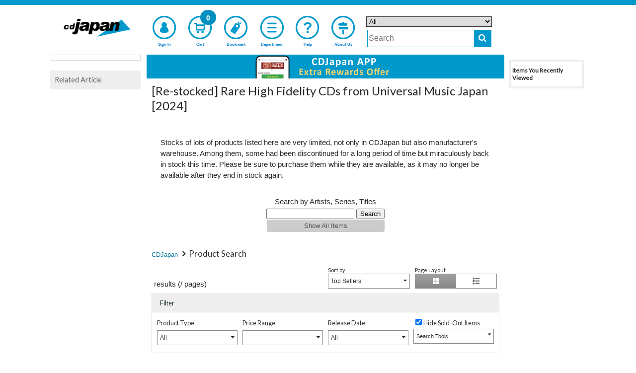

--- FILE ---
content_type: text/html;charset=UTF-8
request_url: https://www.cdjapan.co.jp/products?term.list_id=Rare_CD_Restocked_2403&opt.include_eoa=0&page=1
body_size: 21927
content:
<!DOCTYPE html>
<!--[if lt IE 7]>      <html lang="en" class="no-js lt-ie9 lt-ie8 lt-ie7" xmlns:og="http://ogp.me/ns#"> <![endif]-->
<!--[if IE 7]>         <html lang="en" class="no-js lt-ie9 lt-ie8" xmlns:og="http://ogp.me/ns#"> <![endif]-->
<!--[if IE 8]>         <html lang="en" class="no-js lt-ie9" xmlns:og="http://ogp.me/ns#"> <![endif]-->
<!--[if gt IE 8]><!--> <html lang="en" class="no-js" xmlns:og="http://ogp.me/ns#"> <!--<![endif]-->
  <head>
  <meta charset="UTF-8" />
  <meta http-equiv="X-UA-Compatible" content="IE=edge,chrome=1">
  <meta name="apple-itunes-app" content="app-id=1058711820" />
  <meta name="google-play-app" content="app-id=jp.co.cdjapan.shopping" />

  <link rel="shortcut icon" href="//st.cdjapan.co.jp/assets/img/cdj_favicon.ico" type="image/vnd.microsoft.icon" />
  <link rel="apple-touch-icon-precomposed" href="//st.cdjapan.co.jp/assets/img/webcrip_cdj.png" />

  <title>CDJapan : 
 | [Re-stocked] Rare High Fidelity CDs from Universal Music Japan [2024]
Complete Listings






</title>

    <link rel="preconnect" href="https://fonts.gstatic.com/" crossorigin>
    <link href='//fonts.googleapis.com/css2?family=Muli&family=Lato:wght@300;400&display=swap' rel='stylesheet'>

    <link rel="stylesheet" type="text/css" href="https://www.cdjapan.co.jp/assets/bundled_cdj/cdj.css?231013" />
    <!--[if lt IE 9]>
    <link rel="stylesheet" type="text/css" href="//st.cdjapan.co.jp/assets/css/ie.css" />
    <![endif]-->

    <style type="text/css">
  .cal_list .bx-wrapper .bx-controls-direction a {
    top: 100%;
    margin-top: 0;
    height: 30px;
    width: 17px;
  }
  .cal_list .bx-wrapper .bx-prev {
    background: url(//st.cdjapan.co.jp/assets/lib/bxslider/images/slider-left.png);
  }
  .cal_list .bx-wrapper .bx-next {
    background: url(//st.cdjapan.co.jp/assets/lib/bxslider/images/slider-right.png);
  }
  .menu-badge.bell {
    right: 2.2em;
    background-color: #e82020;
  }
  .menu-badge.mb2, #sp-menu .bottom-menu .menu-badge.mb2 {
    font-size: 1em;
    background-color: #e82020;
  }
    </style>

    <script type="text/javascript" src="https://www.cdjapan.co.jp/assets/bundled_cdj/cdj.js?241205" charset='utf-8'></script>

    <meta name="viewport" content="width=device-width,initial-scale=1,minimum-scale=1" />
    <meta name="format-detection" content="telephone=no" />
    <meta property="fb:admins" content="100002407009283" />


    <meta property="og:site_name" content="CDJapan" />
    <meta property="og:type" content="article" />
    <meta property="og:url" content="https://www.cdjapan.co.jp/products" />
    <meta property="og:title" content="" />
    <meta property="og:image" content="" />
    <meta property="og:description" content="" />

    <meta name="description" content="" />
    <meta name="title" content="" />
    <meta name="keywords" content="" />

    <link title="Help" href="https://www.cdjapan.co.jp/guide/help/" rel="help" />
    <link title="" href="https://www.cdjapan.co.jp/products" rel="search" />

    <link href="https://www.neowing.co.jp/products?term.list_id=Rare_CD_Restocked_2403&amp;opt.include_eoa=0&amp;page=1" rel="alternate" hreflang="ja-jp" />
    <link href="https://www.cdjapan.co.jp/products?term.list_id=Rare_CD_Restocked_2403&amp;opt.include_eoa=0&amp;page=1" rel="alternate" hreflang="en-us" />
    <meta http-equiv="Content-Language" content="en" />

    <link title="" href="https://www.cdjapan.co.jp/api/products/feed?opt.include_eoa=0&amp;term.list_id=Rare_CD_Restocked_2403" rel="alternate" type="application/atom+xml" />


    <script type="text/javascript">
      var nwapi = new neowing_api();
      var nwcar = new ProductCarousel();
      var nw_cust_info = undefined;
      var _ukwhost = 'uabizprd.ukw.jp';
      var _ukwq = [];
      var _ukwreq = function() {
        _ukwq.unshift(['_setDisplay', navigator.userAgent.match(/iPhone|Android.+Mobile/i) ? 'sp' : 'pc']);
        _ukwq.unshift(['_setRefURL',document.referrer]);
        _ukwq.unshift(['_setReqURL',location.href]);
        _ukwq.unshift(['_setClient','cdjapan']);
        var _ukt = document.createElement('script');
        _ukt.type = 'text/javascript';
        _ukt.async = true;
        _ukt.src = '//' + _ukwhost + '/taglog/ukwlg.js';
        var _uks = document.getElementsByTagName('script')[0];
        _uks.parentNode.insertBefore(_ukt,_uks);
      };
    </script>

    <script src="//media.algorecs.com/rrserver/js/2.1/p13n.js"></script>
    <script charset="utf-8" type="text/javascript">
      var nwrr = new RichRelevance('cdj', { env : 1 });
    </script>
<script charset="utf-8" type="text/javascript">
  RR.jsonCallback = function() {
    var dt = RR.data.JSON.placements || [];

    for (i = 0; i < 1; i++) {
      if ( !dt[i] ) continue;
      var ld = $('#rrrecom' + (i + 1)).attr('data-loading') || '';
    $.ajax({
      url: '//www.cdjapan.co.jp/api/rr/1',
      type: 'POST',
      data: {'rcdata' : JSON.stringify(dt[i] || {}), sid : i + 1, rpp : i ? 20 : (window.innerWidth >= 1090 ? 5 : 10), lazy : ld == 'lazy' ? 1 : 0},
      timeout: 30000,
      success: function(ds) {
        if (ds && ds.length) {
          var d = ds.split( "\t" );
          if (d[0]) {
          $('#rrrecom' + d[2]).html(
            '<div id="third-menu-center' + (d[2] == 1 ? '' : d[2]) + '" class="col4 colo cal_list">' +
            '<h4 class="spec-hl">' + d[1] + '</h4>' +
            '<ul class="items item-thumb small" id="detail-recommend-item' + d[2] + '"></ul></div>' + 
            '<div class="rdum" style="height:2.2em;"></div>');
          $('#detail-recommend-item' + d[2]).append(d[0]);
          if (d[2] == 1) {
            $('#rr-side-data').append(d[0]);
            $('#rr-side-title').html(d[1]);
          }
          nwapi.transCurrency('.price-jp-yen', '.price-exchange');
          if ( typeof nwcar !== 'undefined' ) {
            nwcar.put_carousel('#detail-recommend-item' + d[2],{"loop":1,"callback":function(obj) { obj.load_stop = 0;$('.rdum').hide(); }});
          }
          }
        }
      },
      error:  function(req, st) {
        console.log('err:', st);
      }
    });
    }
  };
</script>
<script type="text/javascript">
(function () {
  var _cb = RR.jsonCallback;
  RR.jsonCallback = function() {
    _cb();
    DisplayNewShoppers();
  }
}());

  function DisplayNewShoppers() {
    for (var key in RR.data.JSON.content) {
      if ( RR.data.JSON.content[key]['placement_name'].match(/newshoppers/) ) {
        var p = RR.data.JSON.content[key]['clickthrough_URL'].split("?", 2);
        var p2 = p[1].split("&");
        var newp = [];
        for (var i in p2) {
          if (!(p2[i].match(/^ct=/))) {
            newp.push(p2[i]);
          }
        }
        var linkElement = document.createElement("a");
        linkElement.href = RR.data.JSON.content[key]['raw_url'];
        linkElement.setAttribute('onclick',
          "nwrr.log_click('" + p[0] + "?" + newp.join("&") +
          "');ga('send', 'event', 'header-banner-eng-click', 'click', '" +
          RR.data.JSON.content[key]['raw_url'].replace(/'/g,'%27') + "')");
        linkElement.setAttribute('style',
          'display:block;line-height:0;text-decoration:none;background-color:#'
          + ( RR.data.JSON.content[key]['header_color'] || 'fff' ) );
        var alt_txt = RR.data.JSON.content[key]['title'] || '';
        var imgElement = document.createElement("img");
          imgElement.src = (RR.data.JSON.content[key]['asset_image_URL'] || '').replace('http:','');
          imgElement.title = alt_txt;
          imgElement.alt = alt_txt;
        linkElement.appendChild(imgElement);
        var targetdiv = document.getElementById('newshoppers');
        if ( targetdiv ) targetdiv.appendChild(linkElement);
      }
    }
  }
</script>

<script>
$(function() {
   modal_js('production');
});
</script>


<link title="Neowing" href="https://www.cdjapan.co.jp/products?page=&amp;term.list_id=Rare_CD_Restocked_2403&amp;opt.include_eoa=0" rel="index" />
<link id="npg" href="https://www.cdjapan.co.jp/products?page=2&amp;term.list_id=Rare_CD_Restocked_2403&amp;opt.include_eoa=0" rel="next" />

<script type="text/javascript" src="//st.cdjapan.co.jp/assets/bundled_cdj/cdjsearch.js"></script>
<script type="text/javascript" src="//st.cdjapan.co.jp/assets/js/jquery.skOuterClick.js"></script>
<script>
$(function(){
    $('#disp-grid').click(function(){
        var target = $('.variant-display');
        target.removeClass('item-list').addClass('item-thumb');
        Cookies.set('search-disp-mode', 'grid', {  path: '/' } );
    });

    $('#disp-list').click(function(){
        var target = $('.variant-display');
        target.removeClass('item-thumb').addClass('item-list');
        Cookies.set('search-disp-mode', 'list', {  path: '/' });
    });

    if ( Cookies.get('search-disp-mode') ) {
        $('#disp-' + Cookies.get('search-disp-mode') ).click();
    }

    var template_config = {
        // media: {
        //     target: '#js-media-facet',
        //     before: function(){
        //  
        //     }
        // },
        category: {
            target: '#js-category-facet',
            before: function(){
            }
        },
        person: {
            target: '#js-person-facet',
            before: function(){
            }
        },
        series: {
            target: '#js-series-facet',
            before: function(){
            }
        },
        maker: {
            target: '#js-maker-facet',
            before: function(){
            }
        },
        brand: {
            target: '#js-brand-facet',
            before: function(){
            }
        },
        phone_model: {
            target: '#js-phone_model-facet',
            before: function(){
            }
        },
        submedia: {
            target: '#js-submedia-facet',
            before: function(){
            }
        },
        price_option: {
            target: '#js-price-option',
            option: [
                { label: '-----------',  val: undefined },
                { label: '0-1500yen',     val: '0,1500' },
                { label: '1500-3000yen',  val: '1500,3000' },
                { label: '3000-5000yen',  val: '3000,5000' },
                { label: '5000-10000yen', val: '5000,10000' },
                { label: 'Over 10000yen',  val: '10000' }
            ],
            before: function(param) {
                var val = param['range.price'];
                if ( !val ) val = undefined;
                for ( var i in this.option ) {
                     if ( this.option[i].val === val ) {
                         this.option[i]['class'] = 'current';
                     }
                }
            },
            after: function(param, target, html) {
                if ( $(html).find('.current').size() == 0 ) {
                    var val = param['range.price'];
                    if ( val && val.length > 0 ) {
                        var range = val.split(',', 2);
                        $(target + ' input[name="price_from"]').val(parseInt(range[0]));
                        $(target + ' input[name="price_to"]').val(parseInt(range[1]));
                        $(target + ' .dropdown-in-form').addClass('current');
                    }
                }
            }
        },
        format_option: {
            target: '#js-format-option',
            option: [
                { label: 'All',  val: undefined }
                ,{ label: 'All CD', val: 'cd' }
                ,{ label: 'CD Album', val: 'cdnomaxi' }
                ,{ label: 'CD Maxi', val: 'cdmaxi' }
                ,{ label: 'Vinyl', val: 'vinyl' }
                ,{ label: 'Video', val: 'video' }
                ,{ label: 'DVD', val: 'dvd' }
                ,{ label: 'Blu-ray', val: 'bluray' }
                ,{ label: 'Collectible', val: 'goods' }
                ,{ label: 'Game', val: 'game' }
                ,{ label: 'Book', val: 'book' }
                ,{ label: 'Apparel', val: 'apparel' }
            ],
            before: function(param) {
                var val = param['term.media_format'];
                if ( !val ) val = undefined;
                for ( var i in this.option ) {
                    if ( this.option[i].val === val ) {
                        this.option[i]['class'] = 'current';
                    }
                }
            }
        },

        // discount_price_option: {
        //     target: '#js-discount_price_option',
        //     option: [
        //       { label: '------------',  val: undefined },
        //       { label: 'All',  val: '1,' },
        //       { label: 'Less than 25% OFF', val: '1,25' },
        //       { label: '25-50% OFF',  val: '25,50' },
        //       { label: '50-70% OFF',  val: '50,70' },
        //       { label: 'Over 70% OFF', val: '70' }
        //     ],
        //     before: function(param){
        //         var val = param['range.discount_per'];
        //         if ( !val ) {
        //             if ( param['opt.on_discount'] ) {
        //                val = '1,';
        //             } else {
        //                val = undefined;
        //             }
        //         }
        //         for ( var i in this.option ) {
        //              if ( this.option[i].val === val ) {
        //                  this.option[i]['class'] = 'current';
        //              }
        //         }
        //     }
        // },
        other_option: {
            target: '#js-other_option',
            option: [
                { label: 'First Press',       name: 'opt.is_firstpress' },
                { label: 'Limited Edition',   name: 'opt.is_limitedpress' },
                { label: 'External Bonus',    name: 'opt.has_tokuten' },
                { sep: 1 },
                // { label: 'Release Date', name: 'opt.reldeliv' },
                { label: 'On Discount',       name: 'opt.on_discount' },
                { label: 'In Stock', name: 'opt.in_stock' },
                { sep: 1 },
                { label: 'Audio Samples', name: 'opt.has_songsample' },
                { label: 'Video Comments', name: 'opt.has_movie' },
                { label: 'Items Image Available', name: 'opt.has_image_m' },
                { sep: 1 },
                { label: 'Region All', name: 'opt.region_all' }
            ],
            before: function(param){
                for ( var i in this.option ) {
                    var p = param[this.option[i].name];
                    if ( p != undefined && p != 0 ) {
                        this.option[i]['checked'] = 'checked';
                    }
                }
            },
            after: function(param, target, html) {

            }
        },
        sort: {
            target: '#js-sort',
            option: [
                { label: 'Relevance', val: 'rank' },
                { label: 'Top Sellers', val: 'popular' },
                { label: 'New Arrivals', val: 'new' },
                { label: 'Latest First', val: 'rel' },
                { label: 'Oldest First', val: '-rel' },
                { label: 'Lowest Price First', val: '-price' },
                { label: 'Most Expensive First', val: 'price' }
            ],
            before: function(param){
                var val = param['order'];
                if ( param['q'] !== undefined && param['q'].length > 0 ) {
                    if ( val == undefined || val.length == 0 ) val = 'rank';
                }
                else {
                    this.option.shift();
                    if (param['rr_place']) {
                        this.option.unshift({ label: 'Recommendation', val: 'recom' });
                    }
                    if ( val == undefined || val.length == 0 ) {
                        if (location.pathname.match(/\/person[\/_]/i)) {
                            val = 'rel';
                        } else {
                            val = 'popular';
                        }
                    }
                }

                for ( var i in this.option ) {
                    if ( this.option[i].val === val ) {
                        this.option[i]['class'] = 'current';
                    }
                }
            }
        },
        rel: {
            target: '#js-rel',
            option: [
                { label: 'All', query: 'opt.on_preorder=0&opt.on_released=0&range.rel=&term.release_month=' },
                { label: 'Pre-order', query: 'opt.on_preorder=1&opt.on_released=0&range.rel=&term.release_month='},
                { label: 'Released items', query: 'opt.on_preorder=0&opt.on_released=1&range.rel=&term.release_month=' }
                ,{ label: 'December', query: 'opt.on_preorder=0&opt.on_released=0&range.rel=&term.release_month=12&term.release_year=2025' }
                ,{ label: 'January', query: 'opt.on_preorder=0&opt.on_released=0&range.rel=&term.release_month=1&term.release_year=2026' }
                ,{ label: 'February', query: 'opt.on_preorder=0&opt.on_released=0&range.rel=&term.release_month=2&term.release_year=2026' }
                ,{ label: 'March', query: 'opt.on_preorder=0&opt.on_released=0&range.rel=&term.release_month=3&term.release_year=2026' }
            ],
            before: function(param){
                var preorder = param['opt.on_preorder' ];
                if ( preorder == undefined || preorder == 0 ) {
                    preorder = 0;
                }
                else {
                    preorder = 1;
                }

                var released = param['opt.on_released' ];
                if ( released == undefined || released == 0 ) {
                    released = 0;
                }
                else {
                    released = 1;
                }

                var rel_mon = param['term.release_month'];
                if ( rel_mon == undefined ) {
                    rel_mon = '';
                }

                if ( !param['range.rel'] ) {
                    var input_query = 'opt.on_preorder=' + preorder + '&opt.on_released=' + released + '&range.rel=&term.release_month=' + rel_mon;
                    for ( var i in this.option ) {
                        if ( this.option[i].query === input_query ) {
                            this.option[i]['class'] = 'current';
                        }
                    }
                }
            },
            after: function(param, target, html) {
                if ( $(html).find('.current').size() == 0 ) {
                    var val = param['range.rel'];
                    if ( val && val.length > 0 ) {
                        var range = val.replace(/\//g, '-').split(',', 2);
                        $(target + ' input[name="rel_from"]').val(range[0]);
                        $(target + ' input[name="rel_to"]').val(range[1]);
                        $(target + ' .dropdown-in-form').addClass('current');
                    }
                }
            }
        }
    };

    // compile_template
    for ( var name in template_config ) {
        if ( $('#tmpl-' + name).size() > 0 ) {
            var source   = $('#tmpl-' + name).html();
            var template = Handlebars.compile(source);
            template_config[name]['tmpl'] = template;
        }
    }

    var render = function(name, data) {
        var url_param = URI().query(true);
        var param = {};
        for ( key in url_param ) {
            param[key.replace('\.', '__')] = ( url_param[key].length == 0 ? undefined : url_param[key].length );
        }

        var config = template_config[name];
        if ( config.tmpl ) {
            config.before(url_param)

            var html = config.tmpl({
                option: config.option,
                data: data,
                param: param
            });

            $(config.target).html(html).find('.js-search-refresh')
                .click(search.functions.refresh).mouseup(function(e){
                var li = $(this).parent('li');
                li.parent('ul').children('li').removeClass('current');
                li.addClass('current');
            });

            $(config.target).find('a').click(function(e){
                var ev_category = $(this).attr('data-ga-event');
                var href = $(this).attr('href');
                var url = URI(href);
                var host = url.host();
                if ( host.length > 0 && self_host == host ) {
                    href = url.path();
                    if ( url.query() ) {
                        href = href + '?' + url.query();
                    }
                }

                if ( typeof ga != "undefined" ) {
                    if ( ev_category ) {
                        ga('send', 'event', ev_category, 'search', href);
                    }
                }
            });

            if ( config.after ) {
                config.after(url_param, config.target, html);
            }
        }
    };

    var uri_with = function() {
        var current_url = URI();
        var param = current_url.query(true);
        param['page'] = 1;
        var arg = arguments;
        if ( arg[0].match('=') ) {
            var pairs = arg[0].split('&');
            for ( var i in pairs ) {
                var pair = pairs[i];
                pair = pair.split('=');
                param[pair[0]] = pair[1] || '';
            }
        }
        else {
            for ( var i = 0; i < arg.length; i++ ) {
                if ( i % 2 == 0 && arg[i] != undefined && arg[i+1] != undefined ) {
                    param[arg[i]] = arg[i+1];
                }
            }
        }
        return current_url.path() + '?' + $.param(param);
    };
    Handlebars.registerHelper('url_with', uri_with);

    Handlebars.registerHelper( "compare", function( v1, op, v2, options ) {
        var c = {
            "eq": function( v1, v2 ) {
                return v1 == v2;
            },
            "neq": function( v1, v2 ) {
                return v1 != v2;
            }
        }

        if ( Object.prototype.hasOwnProperty.call( c, op ) ) {
            return c[ op ].call( this, v1, v2 ) ? options.fn( this ) : options.inverse( this );
        }
        return options.inverse( this );
    });

    Handlebars.registerHelper( "current_class", function( name, val ) {
        if ( search.get_param(name) == val ) {
            return 'current';
        }
        else {
            return '';
        }
    });

    var other_tools_count = function() {
        var check_count = 0;
        $('#other-opt-form input[type=checkbox]').each(function(){
            if ( $(this).prop('checked') ) {
                check_count += 1;
            }
        })

        if ( check_count>0 ) {
            $('#js-search-tools-count').html( '(' + check_count.toString() + ')' );
        }
        else {
            $('#js-search-tools-count').html('');
        }
    };

    var targetOffset = $('body').offset().top;
    var options = {
        callbacks : {
            before_api_product: function() {
                $(".js-loading").show();
                $('html,body').scrollTop(targetOffset);
                var cat_id = search.get_param('term.cat_id');
                if ( cat_id ) {
                    $.get( '/api/products/category-list/' + cat_id + '/json',
                    function(data){
                        var html = '<ul class="small-breadcrumb">';
                        for ( var i in data ) {
                            var cat = data[i];
                            html += '<li><span>' + cat.text_en + '</span></li>';
                        }
                        html += '</ul>';
                        $('#js-category-list').html(html);
                    }, 'json');
                }
                else {
                    $('#js-category-list').html('')
                }
            },
            api_product: function(dt) {
                $(".js-loading").hide();
                $('#tout-result-msg').hide();
                var d = dt.split( "\t" );
                var data = d[0];
                if (d[1]) {
                    $('.contrl .rr_ctr').hide();
                } else {
                    $('.contrl .rr_ctr').show();
                }
                var momentFormat = 'YYYY/MM/DD';
                $('#js-search-reuslt .js-date-en-default').each(function(){
                    var self = $(this);
                    var text = self.text();
                    if ( text ) {
                        self.text(moment(text, momentFormat).format('MMMM DD, YYYY'));
                    }
                });
                if ( data.length > 2 ) {
                    $('#no-result-msg').hide();
                    $('#over-result-msg').hide();
                    $('#js-search-result').html(data);
                    nwapi.transCurrency('.price-jp-yen', '.price-exchange');
                }
                else {
                    $('#js-search-result').empty();
                    if ( data ) {
                        $('#over-result-msg').show();
                        $('#no-result-msg').hide();
                    } else {
                        $('#over-result-msg').hide();
                        $('#no-result-msg').show();
                    }
                    if ( typeof ga != "undefined" ) {
                        var param = URI().query(true);
                        if ( param['q'] != undefined && param['q'].length > 0 ) {
                            ga('send', 'event', 'search-no-result', 'search', param['q']);
                        }
                    }
                }
                other_tools_count();
            },
            after_api_product: function() {
            },
            api_error: function(xhr, st) {
                $(".js-loading").hide();
                $('#no-result-msg').hide();
                $('#over-result-msg').hide();
                $('#tout-result-msg').show();
                $('#js-search-result').empty();
                console.log('api_error:',st);
            },
            after_change_page: function(self) {
                $('.js-search-count').text(self.total_entries);
                $('.js-search-pager_total_page').text(self.pager.total_page);
                $('.js-search-pager_current_page').text(self.pager.page);

                if ( self.pager.has_prev ) {
                    $('.js-search-prev').show();
                } else {
                    $('.js-search-prev').hide();
                }
                if ( self.pager.has_next ) {
                    $('.js-search-next').show();
                } else {
                    $('.js-search-next').hide();
                    $('#npg').remove();
                }

                other_tools_count();
            },
            api_count: function(self){
                $('.js-search-count').text(self.total_entries);
                $('.js-search-pager_total_page').text(self.pager.total_page);
                $('.js-search-pager_current_page').text(self.pager.page);

                if ( self.pager.has_prev ) {
                    $('.js-search-prev').show();
                } else {
                    $('.js-search-prev').hide();
                }
                if ( self.pager.has_next ) {
                    $('.js-search-next').show();
                } else {
                    $('.js-search-next').hide();
                    $('#npg').remove();
                }
            },
            api_facet: {
                category: function(data){
                    if ( data.total > 0 ) {
                        render('category', data);
                    }
                    else {
                        $(template_config['category'].target).empty();
                    }
                },
                // media: function(data){
                //     if ( data.total > 0 ) {
                //       render('media', data);
                //     }
                // },
                person: function(data){
                    if ( data.total > 0 ) {
                        render('person', data);
                    }
                    else {
                        $(template_config['person'].target).empty();
                    }
                },
                series: function(data){
                    if ( data.total > 0 ) {
                        render('series', data);
                    }
                    else {
                        $(template_config['series'].target).empty();
                    }
                },
                // maker: function(data){
                //     if ( data.total > 0 ) {
                //        render('maker', data);
                //     }
                //     else {
                //        $(template_config['maker'].target).empty();
                //     }
                // },
                // brand: function(data){
                //     if ( data.total > 0 ) {
                //        render('brand', data);
                //     }
                //     else {
                //        $(template_config['brand'].target).empty();
                //     }
                // },
                phone_model: function(data){
                    if ( data.total > 0 ) {
                        render('phone_model', data);
                    }
                    else {
                        $(template_config['phone_model'].target).empty();
                    }
                },
                submedia: function(data){
                    if ( data.total > 0 ) {
                        render('submedia', data);
                    }
                    else {
                        $(template_config['submedia'].target).empty();
                    }
                }
            }
        },
        api_facet: [
            {
                name: 'category',
                url: '/api/products/facet/category/json',
                type: 'json',
                timeout: 50000,
                enable: true
            },
            {
                name: 'person',
                url: '/api/products/facet/person/json',
                type: 'json',
                order: 'prod_count',
                timeout: 50000,
                enable: true
            },
            {
                name: 'series',
                url: '/api/products/facet/series/json',
                type: 'json',
                timeout: 50000,
                enable: true
            },
            {
               name: 'phone_model',
               url: '/api/products/facet/phone_model/json',
               type: 'json',
               timeout: 50000,
               enable: true
            }
        ]
     };



    if ('default_param' in options) {
        options['default_param']['b_ga'] = 'searchList';
    } else {
        options['default_param'] = {b_ga : 'searchList'};
    }

    var search = new neowing_search(options);
    search.functions.fire();
    render('format_option');
    render('sort');
    render('price_option');
    // render('discount_price_option');
    render('rel');
    render('other_option');

        $('#other-opt-button').click(function(){
            var query = $('#other-opt-form').serialize();
            var not_check =
              $('#other-opt-form input[type=checkbox]:not(:checked)')
              .map(function(){
                  return this.name;
              }).get();

            for ( var i in not_check ) {
                var nc = not_check[i];
                if ( search.get_param(nc) != undefined ) {
                    query = query + '&' + nc + '=0';
                }
            }

            if ( query ) {
               var input_param = URI('?' + query).query(true);
               $.extend(input_param, { page: 1 });
               search.set_param(input_param);
               search.do_request();
            }
            $('#js-other_option .dropdown-body').removeClass('open').hide();
            return false;
        });

         $('.dropdown-block').each(function(){
           var self = $(this);
           var target = self.find('.dropdown-body').first();
           self.find('.dropdown-label').first().click(function(e){
                   e.preventDefault();
                   if ( target.hasClass('open') ) {
                       target.hide();
                       target.removeClass('open');
                   }
                   else {
                       target.hide();
                       target.removeClass('open');
                       target.show();
                       target.addClass('open');
                   }
           }).skOuterClick(function() {
               target.hide();
               target.removeClass('open');
           }, target);
           target.hide();
         });

         $('.dropdown-select').each(function(){
           // var pos = $(this).offset();
           // var this_height = $(this).height();
           // var this_width = $(this).width();
           var self = $(this);
           var label = self.find('.dropdown-label');
           var target = self.find('ul.dropdown-body').first();
           var current = self.find('ul.dropdown-body li.current');

           label.click(function(e){
                   e.preventDefault();
                   if ( target.hasClass('open') ) {
                       target.hide();
                       target.removeClass('open');
                   }
                   else {
                       target.hide();
                       target.removeClass('open');
                       target.show();
                       target.addClass('open');
                   }
           }).skOuterClick(function() {
               target.hide();
               target.removeClass('open');
           }, $(this));

           if ( current.size() > 0 ) {
              var text = current.attr('data-label');
              if ( !text) text = current.text();
              label.text(text)
           }

           target.find('li a').click(function(e){
                e.preventDefault();
                var li = $(this).parent();
                target.find('li.current').removeClass('current');
                li.addClass('current');
                var text = li.attr('data-label');
                if ( !text) text = li.text();
                label.text(text);
                target.removeClass('open');
                target.hide();
           });

           target.hide();
       });

       $('.more-search').submit(function(e){
            e.preventDefault();
            search.set_param({ 'q': $('.input-q').val(), page: 1 });
            search.do_request();
            if ( typeof ga != "undefined" ) {
              ga('send', 'event', 'search-narrow-more', 'search', $.param(search.input_param) );
            }
       });

       $('#js-range-price-form').submit(function(e){
            e.preventDefault();
            var form_val = $(this).serializeArray();
            var from = form_val[0].value;
            var to = form_val[1].value;
            var param = {
                page: 1,
                'range.price': from + ',' + to
            };
            search.set_param(param);
            search.do_request();

            var li = $(this).parent();
            var target = $('ul.dropdown-body.open');
            var label = target.parent().find('.dropdown-label');

            target.find('li.current').removeClass('current');
            li.addClass('current');
            var text = li.attr('data-label');
            if (!text) text = li.text();
            label.text(text);
            target.removeClass('open');
            target.hide();
            if ( typeof ga != "undefined" ) {
              ga('send', 'event', 'search-narrow-price-custom', 'search', param['range.price']);
            }
       });

       $('#js-range-rel-form').submit(function(e){
            e.preventDefault();
            var form_val = $(this).serializeArray();
            var from = form_val[0].value;
            var to = form_val[1].value;
            var param = {
                page: 1,
                'opt.on_released': 0,
                'opt.on_preorder': 0,
                'range.rel': from + ',' + to,
                'term.release_month': ''
            };
            search.set_param(param);
            search.do_request();

            var li = $(this).parent();
            var target = $('ul.dropdown-body.open');
            var label = target.parent().find('.dropdown-label');

            target.find('li.current').removeClass('current');
            li.addClass('current');
            var text = li.attr('data-label');
            if (!text) text = li.text();
            label.text(text);
            target.removeClass('open');
            target.hide();
            if ( typeof ga != "undefined" ) {
              ga('send', 'event', 'search-narrow-rel-custom', 'search', param['range.rel']);
            }
       });

       $('.jump-to-facet').click(function(e){
            e.preventDefault();
            // var target_offset = $('#search-facet').offset();
            // var target_top = target_offset.top;
            // $('html, body').scrollTop(target_top);

            var facet_menu = $('#js-category-facet').clone(true);
            if ( facet_menu.find('ul').size() < 1 ) {
                facet_menu.html('<h4 style="text-align:center">There are no matching results.</h4>');
            } else {
                facet_menu.find('a.js-search-refresh').click(function(){
                    $.magnificPopup.close();
                });
            }

            $.magnificPopup.open({
              items: {
                src:  facet_menu,
                type: 'inline'
              }
            });
       });

        if ( search.get_param('opt.include_eoa') === '0' ) {
             $('#incl_eoa').attr({ 'checked': true });
        }

        $('#incl_eoa').change(function(){
           if ($(this).is(':checked')) {
             search.set_param({ 'opt.include_eoa': 0, page: 1 });
             if ( typeof ga != "undefined" ) {
               ga('send', 'event', 'search-narrow-incl_eoa', 'search');
             }
             $('.nocheck').hide();
           } else {
             $('.nocheck').show();
             search.set_param({ 'opt.include_eoa': 1, page: 1 });
           }
           search.do_request();
        });
        $('#incl_eoa2').click(function(){
           $('.nocheck').hide();
           $('#incl_eoa').attr({ 'checked': false });
           search.set_param({ 'opt.include_eoa': 1, page: 1 });
           search.do_request();
        });
        $('.static-html').hide();


        var wd = window.innerWidth;
        $('.tgl1, .tgl2').each(function(){
          var c = $(this).get(0).className.match(/tgl[0-9]+/)[0];
          if (wd >= 960) {
            if (c) {
              $('.' + c + '_mv').css({'display': c == 'tgl1' ? 'table' : 'block' });
              var mk = $('#' + c + '_mark');
              if (mk.hasClass('fa-plus')) {
                mk.removeClass('fa-plus');
              } else if (mk.hasClass('fa-minus')) {
                mk.removeClass('fa-minus');
              }
            }
          } else if (c) {
            $('.' + c).css({'font-size': '.8rem'});
          }
        });

        $('.tgl1, .tgl2').click(function(){
          if (wd < 960) {
          var c = $(this).get(0).className.match(/tgl[0-9]+/)[0];
          if (c) {
            $('.' + c + '_mv').slideToggle(64);
            var mk = $('#' + c + '_mark');
            if (mk.hasClass('fa-plus')) {
              mk.removeClass('fa-plus');
              mk.addClass('fa-minus');
            } else {
              mk.removeClass('fa-minus');
              mk.addClass('fa-plus');
            }
          }
          }
        });
});
</script>
    <script>
      if (typeof set_newshoppers == "function") {
        set_newshoppers();
      } else {
        nwrr.func.push(function(r3c){
          r3c.addPlacementType('home_page.newshoppers');
        });
      }
    </script>

    <script type="text/javascript">
      $(function() {
        moment.locale('en');
        neowing_init();

        var cb = {
          done: function(v) {
            if ( v == true ) {
              $('.js-service-name').text('Account');
              $('#header .top-menu-cust>a').append(
                '<div class="menu-badge mb0"><i class="fa fa-check" style="color:#FFF;font-size:0.8em;vertical-align:middle;"></i></div>'
              );
              $('#header .top-menu-cust>div').append(
                '<div class="menu-badge mb1"><i class="fa fa-check" style="color:#FFF;font-size:0.8em;vertical-align:middle;"></i></div>'
              );
              var licb = {
                done: function(data) {
                  if ( data && data['result'] == 'YES' ) {
                    $('#cust-info-name').text(
                      data.name1 + ' ' + data.name2
                    );
                    $('#cust-info-point').text(data.having_point);
                    nw_cust_info = data;
                    if (!Cookies.get('__stid') && data.id) {
                      Cookies.set('__stid', data.id, {expires:3});
                    }
                    if (!Cookies.get('__sthid') && data.customer_id_hash) {
                      Cookies.set('__sthid', data.customer_id_hash, {expires:3});
                    }
                    if (!data['privacy_policy_agreement']) {
                      var modal = new nwModal('js-modal-privacy-policy');
                      modal.open();
                    }
                    if ( data.order_alert_count ) {
                      $('#header .top-menu-cust div.menu-badge.mb0').replaceWith(
                        '<div class="menu-badge mb2"><i class="fa fa-bell" style="color:#FFF;font-size:1.1em;vertical-align:baseline;"></i></div>'
                      );
                      $('#header .top-menu-cust div.menu-badge.mb1').replaceWith(
                        '<div class="menu-badge mb2"><i class="fa fa-bell" style="color:#FFF;font-size:0.9em;vertical-align:middle;padding-bottom:4px;"></i></div>'
                      );
                      $('#header .user-menu-order>a').append(
                        '<div class="menu-badge bell">' + data.order_alert_count + '</div>'
                      );
                    }
                  }
                  nwrr.rich_req(data);
                  _ukw_req();
                  _rr_msg();
                },
                fail: function(e) {
                  if (Cookies.get('__stid')) {
                    Cookies.remove('__stid');
                  }
                  nwrr.rich_req();
                  _ukw_req();
                  _rr_msg();
                }
              };
              nwapi.callLoginInfo(licb);
            } else {
              nwrr.rich_req();
              _ukw_req();
              _rr_msg();
            }
          },
          fail: function(e) {
            if (Cookies.get('__stid')) {
              Cookies.remove('__stid');
            }
            nwrr.rich_req();
            _ukw_req();
            _rr_msg();
          }
        };
        nwapi.isLogin(cb);

        var cccb = {
          done: function(val) {
            $('.js-cart-count').text(val);
            nwapi.transCurrency('.price-jp-yen', '.price-exchange');
          }
        };
        nwapi.countCart(cccb);

        var nwshr = new neowing_share_button({ hashtags: 'cdjapan' });

        $('#js-modal-privacy-policy-do').on('click', function(e){
          e.preventDefault();
          $('#js-modal-privacy-policy').hide();
          var appcb = {
            done: function(val) {
            }
          };
          nwapi.agree_privacy_policy(appcb);
        });
      });

      function _ukw_req() {
        if ( !_ukwq.length ) return;
        if ( nw_cust_info && nw_cust_info["customer_id_hash"] ) {
          _ukwq.unshift(['_setLoginID', nw_cust_info["customer_id_hash"]]);
        }
        _ukwreq();
      }

      function _rr_msg(data) {
      }
    </script>
<script>(function(w,d,s,l,i){w[l]=w[l]||[];w[l].push({'gtm.start':
new Date().getTime(),event:'gtm.js'});var f=d.getElementsByTagName(s)[0],
j=d.createElement(s),dl=l!='dataLayer'?'&l='+l:'';j.async=true;j.src=
'https://www.googletagmanager.com/gtm.js?id='+i+dl;f.parentNode.insertBefore(j,f);
})(window,document,'script','dataLayer','GTM-T78BL6X');</script>

    <script type="text/javascript">
      (function(i,s,o,g,r,a,m){i['GoogleAnalyticsObject']=r;i[r]=i[r]||function(){
      (i[r].q=i[r].q||[]).push(arguments)},i[r].l=1*new Date();a=s.createElement(o),
      m=s.getElementsByTagName(o)[0];a.async=1;a.src=g;m.parentNode.insertBefore(a,m)

      })(window,document,'script','//www.google-analytics.com/analytics.js','ga');
      ga('create', 'UA-216925-2', 'cdjapan.co.jp', {'useAmpClientId': true});
      ga('require', 'displayfeatures');
      ga('require', 'linkid', 'linkid.js');
      ga('require', 'ecommerce', 'ecommerce.js');
      ga('send', 'pageview');

      if (document.referrer.match(/google\.(com|co\.jp)/gi) && document.referrer.match(/cd/gi)) {
        var myString = document.referrer;
        var r        = myString.match(/cd=(.*?)&/);
        var rank     = parseInt(r[1]);
        var kw       = myString.match(/q=(.*?)&/);
        if (kw[1].length > 0) {
          var keyWord  = decodeURI(kw[1]);
        } else {
          keyWord = "(not provided)";
        }
        var p        = document.location.pathname;
        ga('send', 'event', 'RankTracker', keyWord, p, rank, true);
      }

      $(function() {
         var self_host = new URI(location.href).host();
         $("a").on('click', function(e) {
            var ev_category = $(this).attr('data-ga-event');
            var href = $(this).attr('href');
            var url = new URI(href);
            var host = url.host();
            if( host.length > 0 && self_host == host ) {
                href = url.path();
                if( url.query() ) {
                   href = href + '?' + url.query();
                }
            }
            if ( ev_category ) {
              ga('send', 'event', ev_category, 'click', href);
            }
            if (href != '#') {
              ga('send', 'event', 'linkclick', 'click', href);
            }
         });
         $("button:submit").click(function(e) {
             var ev_name = $(this).attr('data-ga-event');
            if ( ev_name ) {
              ga('send', 'event', 'submit', ev_name);
            }
          });
      });
    </script>
  </head>
  <body>
  <!--[if lt IE 7]>
      <p class="chromeframe">You are using an <strong>outdated</strong> browser. Please <a href="https://browsehappy.com/">upgrade your browser</a> or <a href="https://www.google.com/chromeframe/?redirect=true">activate Google Chrome Frame</a> to improve your experience.</p>
  <![endif]-->
  <script type="text/javascript">
    $.smartbanner({
      title: 'CDJapanAPP',
      author: 'Neowing',
      price: 'FREE',
      appStoreLanguage: 'us',
      inGooglePlay: 'In Google Play',
      url: null,
      button: 'VIEW',
      daysHidden: 30,
      daysReminder: 90,
    });
  </script>
<noscript><iframe src="https://www.googletagmanager.com/ns.html?id=GTM-T78BL6X"
height="0" width="0" style="display:none;visibility:hidden"></iframe></noscript>
  <div id="wrap">
<div id="header-wrap">
  <header id="header" class="">

    <div class="wide-header">
      <div class="header-top">
        <div class="logo">
          <a href="https://www.cdjapan.co.jp/" rel="home"><img src="//st.cdjapan.co.jp/assets/img/logo_cdj.png" alt="CDJapan" /></a>
        </div>
      </div>

      <nav class="header-nav">
        <ul class="top-menu">
          <li class="top-menu-cust">
            <a href="https://www.cdjapan.co.jp/z/my/" class="open-customer-service"  style="position:relative;" data-ga-event="header-login">
              <i class="icon-nw-kaiin-02"></i>
              <span class="js-service-name">Sign In</span>
            </a>
          </li>
          <li class="top-menu-cart">
            <a href="https://www.cdjapan.co.jp/z/shopping_cart/" style="position:relative;" data-ga-event="header-cart">
              <i class="icon-nw-cart-02"></i>
              <span>Cart</span>
              <div class="menu-badge js-cart-count">0</div>
            </a>
          </li>
          <li class="top-menu-clip">
            <a href="https://www.cdjapan.co.jp/z/my/list/items/" data-ga-event="header-bookmark">
              <i class="icon-nw-bookmark-02-1"></i>
              <span>Bookmark</span>
            </a>
          </li>
          <li class="top-menu-shop">
            <a href="https://www.cdjapan.co.jp/shop/" data-ga-event="header-shoplist">
              <i class="icon-nw-list"></i>
              <span>Department</span>
            </a>
          </li>
          <li class="top-menu-help">
            <a href="https://www.cdjapan.co.jp/guide/help/" data-ga-event="header-help">
              <i class="icon-nw-biginner"></i>
              <span>Help</span>
            </a>
          </li>
          <li class="top-menu-begin">
            <a href="https://www.cdjapan.co.jp/guide/intro/" data-ga-event="header-guide">
              <i class="icon-nw-beginner-04"></i>
              <span>About Us</span>
            </a>
          </li>
        </ul>
      </nav>

      <div class="header-search" role="search">
        <form action="https://www.cdjapan.co.jp/searchuni" mehtod="get" id="suggester">
          <div class="hrow">
            <select name="term.media_format" id="ussel" class="qtype">
              <option value="" selected>All</option>
              <option value="person_series">Artist/Series Listing Page</option>
              <option value="CMS">Feature Page</option>
              <option value="cd">All CD</option>
              <option value="cdnomaxi">CD Album</option>
              <option value="cdmaxi">CD Maxi</option>
              <option value="vinyl">Vinyl</option>
              <option value="video">Video</option>
              <option value="DVD">DVD</option>
              <option value="bluray">Blu-ray</option>
              <option value="GOODS">Collectible</option>
              <option value="game">Game</option>
              <option value="BOOK">Book</option>
              <option value="APPAREL">Apparel</option>
            </select>
          </div>
          <div class="hrow">
            <div class="hcol sc_inp"><input type="text" name="q" value="" class="q search" placeholder="Search" id="unsch" /></div>
            <div class="hcol sc_btn"><button type="submit" class="search-button" aria-label="do search"><i class="fa fa-search"></i></button></div>
          </div>
        </form>
      </div>
<script>
  $(function() {
    let domain = document.domain;
    var options = {
        site: 'cdjapan',
        url: 'https://s3bizprd.ukw.jp/qsuggest/v1d/cdjapan/',
        develop: 0,
        params: {
          dr_category: 2,
          dr_shop: 1,
          dr_brand: 1,
          dr_productname: 2,
          mr_category: 1,
          mr_brand: 1,
          rows: 10,
          history: 'on'
        },
        delay: 300
    };
    var uobj = $('#unsch').unSuggest(options);
    var uobj2 = $('#unsch2').unSuggest(options);
  });
</script>
    </div>

    <div id="window-customer-service">
      <div class="window-customer-service-on">
        <div class="cust-info">
          <div>
            Hi, <b id="cust-info-name"></b>
          </div>
          <div>
            <a href="https://www.cdjapan.co.jp/z/my/account/point/"><span style="color:#fff;">Rewards Points</span> <b class="font-red"><b id="cust-info-point"></b>pt</b></a>
          </div>
        </div>

        <ul class="customer-service-menu">
          <li>
            <a href="https://www.cdjapan.co.jp/z/my/order/">
              <i class="icon-nw-rireki"></i>
              Order History
            </a>
          </li>
          <li>
            <a href="https://www.cdjapan.co.jp/z/my/account/">
              <i class="icon-nw-kaiin"></i>
              Your Account Information
            </a>
          </li>
          <li class="user-menu-order">
            <a href="https://www.cdjapan.co.jp/z/my/order/?filter=orders_on_hold" style="position:relative;">
              <i class="fa fa-bell"></i>
              <span>Orders on Hold</span>
            </a>
          </li>
          <li>
            <a href="https://www.cdjapan.co.jp/z/my/mail/">
              <i class="icon-nw-mail-02-1"></i>
              Email Preference
            </a>
          </li>
        </ul>

        <div class="customer-service-my-top">
          <a href="https://www.cdjapan.co.jp/z/my/">Customer Account</a>
        </div>

        <form action="https://www.cdjapan.co.jp/z/logout" method="post" class="customer-service-logout">
          <input type="hidden" name="next" value="/products" />
          <button type="submit" class="btn blue small">Sign Out</button>
        </form>
      </div>
      <a href="#" class="wc-close"></a>
    </div>

    <div class="small-header">
      <div class="header-pannel">
        <div class="logo">
          <a href="https://www.cdjapan.co.jp/" rel="home"><img src="//st.cdjapan.co.jp/assets/img/logo_cdj.png" alt="CDJapan" /></a>
        </div>
        <div class="header-pannel-menu">
          <a href="https://www.cdjapan.co.jp/guide/intro/">
            <i class="icon-nw-beginner-04"></i>
            <span>About Us</span>
          </a>
        </div>
        <div class="header-pannel-menu">
          <a href="https://www.cdjapan.co.jp/guide/help/">
            <i class="fa fa-question"></i>
            <span>Help</span>
          </a>
        </div>
      </div>
    </div>

    <div id="sp-menu">
      <ul class="bottom-menu">
        <li class="top-menu-cust">
          <div class="open-customer-service" style="position:relative;">
            <i class="icon-nw-kaiin"></i>
            <span class="js-service-name">Sign In</span>
          </div>
        </li>
        <li class="">
          <a href="https://www.cdjapan.co.jp/z/shopping_cart/" style="position:relative;">
            <i class="icon-nw-cart"></i>
            <span>Cart</span>
            <div class="menu-badge js-cart-count">0</div>
          </a>
        </li>
        <li class="">
          <a href="https://www.cdjapan.co.jp/z/my/list/items/">
            <i class="icon-nw-bookmark-01"></i>
            <span>Bookmark</span>
          </a>
        </li>
        <li class="">
          <a href="https://www.cdjapan.co.jp/shop/">
            <i class="fa fa-bars"></i>
            <span>Department</span>
          </a>
        </li>

        <li class="">
          <div class="js-sp-open-search">
            <i class="fa fa-search"></i>
            <span>Search</span>
          </div>
        </li>
      </ul>
    </div>
  </header>
</div>
<div id="container">
  <section id="content">
    <div class="content_header" id="newshoppers"></div>
<div class="row">
<div class="col4 colo sdw" id="search-result">

  <h1 class="hl">[Re-stocked] Rare High Fidelity CDs from Universal Music Japan [2024]</h1>

  <article class="article">
    <div class="article-lead">
      <p>Stocks of lots of products listed here are very limited, not only in CDJapan but also manufacturer&#39;s warehouse. Among them, some had been discontinued for a long period of time but miraculously back in stock this time. Please be sure to purchase them while they are available, as it may no longer be available after they end in stock again.</p>
    </div>
    <div class="article-body">
      <!--

<script>
$(document).ready(function() {
  $(".view_timer").each(function(index, target) {
    var startDate = $(this).attr("data-start-date");
    var endDate = $(this).attr("data-end-date");
    var nowDate = new Date();
    if (startDate) {
      startDate = new Date(startDate);
    } else {
      startDate = nowDate;
    }
    if (endDate) {
      endDate = new Date(endDate);
    }
    if (startDate <= nowDate && (!endDate || nowDate <= endDate)) {
      $(this).show();
    } else {
      $(this).hide();
    }
  });
});
</script>


<script type="text/javascript">
$(function(){
  var sec = Math.round( Date.UTC(2022,4,26,23,59,0) / 1000 ) - 9 * 60 * 60;
  var sa = sec - 1769023576;
  if ( sa > 1 ) {
    if ( sa < 60 * 60 * 24 * 3 ) {
    var day = Math.floor( sa / ( 60 * 60 * 24 ) );
    sa = sa % ( 60 * 60 * 24 );
    var hour = Math.floor( sa / ( 60 * 60 ) );
    sa = sa % ( 60 * 60 );
    var minute = Math.floor( sa / 60 );
    var str = '(' + (day > 0 ? day + 'd ' : '') + (hour > 0 ? hour + 'hr ' : '') + minute + 'min Left <button class="cd_view_reload"><i class="fa fa-repeat"></i></button>)';
    $('.cd_view').html(str);
    }
  } else {
    $('.cd_view').html('<span class="offerover">(The offer is over)</span>');
  }
  $('button.cd_view_reload').on('click touchstart', function(e) {
    e.preventDefault();
    location.reload();
  });
});
</script>

<style>
.offerover {
color:red;
}
</style>
<div class="cd_view"></div>
<br>

Offer Period: Only thru. MAY 26th<br>
Discounts will be available while supplies last.<br>
	<tbody>
		<tr>
			<td style="padding:3%; background:#eeeeee; "> <span style="font-size: 100%;"><p id="timer1"></p></span></td>
			<td style="padding:2%;"><b><span style="font-size: 130%;"><p id="timer2"></p></span></b></td>
		</tr>
	</tbody>

<img alt="banner" src="//st.cdjapan.co.jp/pictures/cms/d/clearance1906_page_2.jpg" style="width:100%;max-width:650px;" /><br>

-->

<div align=center>



Search by Artists, Series, Titles
<form action="/">
  <input type="text" id="localsw" value="">
  <input type="button" class="localsearch" value="Search">
</form>

<script type="text/javascript">
$(function() {
  var prs = function() {
    var wd = $('#localsw').val().replace(/^\s+/,'').replace(/\s+$/,'');
    if (!wd) { return; }
    var prm = {};
    var sc = $(location).attr('search');
    if (sc) {
      $.each(sc.replace(/^\?/,'').split('&'), function(i, val) {
        var p = val.split('=');
        if (p[0] == 'term.list_id' || p[0] == 'opt.in_stock' || p[0] == 'opt.on_discount' || p[0] == 'order') {
            prm[p[0]] = decodeURIComponent(p[1]);
        }
      });
    }
    prm['q'] = wd;
    window.location.href = $(location).attr('pathname') + '?' + $.param(prm);
  };

  $('input.localsearch').on('click touchstart', function(e) {    e.preventDefault();
    prs();
  });

  $('#localsw').on('keydown', function(e) {
    if (e.keyCode === 13) {
      prs();
      return false;
    }
  });
});
</script>

       <a href="https://www.cdjapan.co.jp/products?term.list_id=Rare_CD_Restocked_2403&amp;opt.in_stock=1&amp;order=popular&amp;opt.include_eoa=0"
style="background-color:#CCCCCC;border-radius:4px;color:#4D4D4D;display:inline-block;font-family:sans-serif;font-size:13px;line-height:25px;text-align:center;text-decoration:none;width:237px;-webkit-text-size-adjust:none;">Show All Items</a><br><br>




<!---
<br />
See <a href = "/products?term.list_id=Rare_CD_Restocked_2403">all items</a>
<br /><br />


       <a href="https://www.cdjapan.co.jp/products?term.list_id=Rare_CD_Restocked_2403&amp;opt.in_stock=1&amp;order=popular&amp;opt.include_eoa=0"
style="background-color:#CCCCCC;border-radius:4px;color:#4D4D4D;display:inline-block;font-family:sans-serif;font-size:13px;line-height:25px;text-align:center;text-decoration:none;width:237px;-webkit-text-size-adjust:none;">Show All SALE Items</a><br><br>

       <a href="https://www.cdjapan.co.jp/products?term.list_id=clearance220517&amp;opt.on_discount=1&amp;order=popular&amp;opt.include_eoa=0"
style="background-color:#CCCCCC;border-radius:4px;color:#4D4D4D;display:inline-block;font-family:sans-serif;font-size:13px;line-height:25px;text-align:center;text-decoration:none;width:237px;-webkit-text-size-adjust:none;">Show All SALE Items</a><br><br>


<span class="view_timer" data-start-date="2021/11/16 23:00" data-end-date="2021/11/17 0:10">
<p>*If sale items do not appear when the start time comes, try refreshing the page.</p>
</span>


--->

</div>

    </div>
  </article>

  <div class="col4 colo" style="padding:0;margin:0;">
    <ul class="small-breadcrumb" itemscope itemtype="http://schema.org/BreadcrumbList">
      <li itemprop="itemListElement" itemscope itemtype="http://schema.org/ListItem">
        <a href="https://www.cdjapan.co.jp/" itemprop="item"><span itemprop="name">CDJapan</span></a>
        <meta itemprop="position" content="1" />
      </li>
      <li><h1>Product Search</h1></li>
    </ul>
  </div>


<div class="search-container">
  <div class="search-controller">
    <div class="search-header">
      <div class="search-cnt">
        <div style="padding:0;margin:0;" id="js-category-list"></div>


        <div class="cnt">
        <span class="js-search-count"></span> results
        (<span class="js-search-pager_current_page"></span>/<span class="js-search-pager_total_page"></span> pages)</div>
      </div>
      <div class="search-sort">
        <h5>Sort by</h5>
        <div class="dropdown-select" id="js-sort"></div>
        <script id="tmpl-sort" type="text/x-handlebars-template">
          <a href="#" class="dropdown-label"></a>
          <ul class="dropdown-body">
            {{#each option}}
            <li class="{{class}}"><a href="{{url_with 'order' val}}" class="js-search-refresh" data-url-with="order={{val}}" data-ga-event="search-sort">{{label}}</a></li>
            {{/each}}
          </ul>
        </script>
      </div>
      <div class="disp-mode">
        <h5>Page Layout</h5>
        <div>
          <div class="switch-toggle switch-nw">
            <input id="disp-grid" name="view" type="radio" checked />
            <label for="disp-grid"><i class="icon-nw-grid"></i></label>
            <input id="disp-list" name="view" type="radio" />
            <label for="disp-list"><i class="icon-nw-disp-list"></i></label>
            <a></a>
          </div>
        </div>
      </div>
    </div>
    <h4 class="contrl-title">
       <i id="tgl1_mark" class="fa fa-plus tgl1" style="padding-right:.5em"></i><span class="tgl1">Filter</span>
       <a class="jump-to-facet" href="#js-category-facet">Narrow By Category <i class="fa fa-angle-right"></i></a>
    </h4>
    <div class="contrl tgl1_mv" style="display:none">
      <div class="">
        <div class="dropdown-select" id="js-format-option"></div>
        <script id="tmpl-format_option" type="text/x-handlebars-template">
          <h5>Product Type</h5>
            <a href="#" class="dropdown-label"></a>
            <ul class="dropdown-body">
            {{#each option}}
            <li class="{{class}}"><a class="js-search-refresh" href="{{url_with 'term.media_format' val}}" data-url-with="term.media_format={{val}}" data-ga-event="search-narrow-media">{{label}}</a></li>
            {{/each}}
            </ul>
        </script>
      </div>
      <div class="">
        <div class="dropdown-select" id="js-price-option"></div>
        <script id="tmpl-price_option" type="text/x-handlebars-template">
            <h5 class="rr_ctr">Price Range</h5>
            <a href="#" class="dropdown-label rr_ctr"></a>
            <ul class="dropdown-body">
            {{#each option}}
            <li class="{{class}}"><a class="js-search-refresh" href="{{url_with 'range.price' val}}" data-url-with="range.price={{val}}" data-ga-event="search-narrow-price">{{label}}</a></li>
            {{/each}}
            <li class="dropdown-in-form" data-label="Custom">
                <h5>Price range</h5>
                <form id="js-range-price-form">
                <div><input type="number" step="1" name="price_from" style="width:80px;"/>yen -</div>
                <div><input type="number" step="1" name="price_to" style="width:80px;"/>yen</div>
                <div style="text-align:center;"><button type="submit" class="btn small blue" style="width:100%; padding: 10px 0;">Submit</button></div>
                </form>
            </li>
            </ul>
        </script>
      </div>

      <div class="">
        <div class="dropdown-select" id="js-rel"></div>
        <script id="tmpl-rel" type="text/x-handlebars-template">
          <h5 class="rr_ctr">Release Date</h5>
          <a href="#" class="dropdown-label rr_ctr"></a>
          <ul class="dropdown-body">
            {{#each option}}
            <li class="{{class}}"><a class="js-search-refresh" href="{{url_with query}}" data-url-with="{{query}}" data-ga-event="search-narrow-rel">{{label}}</a></li>
            {{/each}}
            <li class="dropdown-in-form" data-label="Custom">
              <h5>Date range</h5>
              <form id="js-range-rel-form">
                <div><input type="date" name="rel_from" style="width:130px;" placeholder="Example: 2026/01/31" /></div>
                <div><input type="date" name="rel_to" style="width:130px;" placeholder="Example: 2026/02/28" /></div>
                <div style="text-align:center"><button type="submit" class="btn small blue" style="width:100%; padding: 10px 0;">Submit</button></div>
              </form>
            </li>
          </ul>
        </script>
      </div>
      <div class="">
        <h5 class="rr_ctr">
        <input type="checkbox" id="incl_eoa" /><label for="incl_eoa">Hide Sold-Out Items</label>
        </h5>
        <div class="dropdown-block" id="js-other_option"></div>
        <script id="tmpl-other_option" type="text/x-handlebars-template">
           <a href="#" class="dropdown-label rr_ctr">Search Tools <span id="js-search-tools-count"></span></a>
           <div class="dropdown-body" style="right:5px;">
            <form id="other-opt-form">
            {{#each option}}
            {{#if sep }}
            <hr style="border: dashed 1px #DDD;"/>
            {{else}}
               <span style="display:inline-block; padding:5px; white-space:no-wrap;"><input type="checkbox" name="{{name}}" value="1" id="js-input-{{name}}" {{checked}}/><label for="js-input-{{name}}">{{label}}</label></span>
            {{/if}}
            {{/each}}

            <div style="text-align:right;">
<!--
            <span style="display:inline-block; padding:5px; white-space:no-wrap;">
              Safe Search: 
              <select name="safe_search">
                <option value="">Off</option>
                <option value="MID">Medium</option>
                <option value="HI">Strict</option>
              </select>
            </span>
-->
            <button type="button" class="btn blue" style="font-size:0.8rem" id="other-opt-button">Submit</button>
            </div>
            </form>
           </div>
        </script>
      </div>
    </div>
  </div>


  <div id="no-result-msg" style="display:none;padding: 6em 0;text-align:center;width: 80%;margin: 0 auto;">
    <p><div style="text-align:left;">There are no matching results.</div>
<div class="nocheck" style="padding-top:1em;text-align:left;">For a better result in case of books, please use ISBN 13 digit number without hyphen (-) (for example 9784087925050).</div>
<div style="padding-top:1em;text-align:left;">Also maybe the product is already sold out or out of print.</div>
<div class="nocheck" style="padding-top:1em;text-align:left;">To see them, click <a href="javascript:void(0)" id="incl_eoa2" style="font-weight:bold;">HERE</a> or "Hide Sold-Out Items" option in "Filter" above on the right side.</div></p>
  </div>
  <div id="over-result-msg" style="display:none;padding: 6em 0;text-align:center;">
    <p>Please narrow your search.</p>
  </div>
  <div id="tout-result-msg" style="display:none;padding: 6em 0px;text-align:center;">
    <p>Server Too Busy</p>
  </div>

  <ul class="variant-display items item-thumb medium search-result ec-button" id="js-search-result">
  </ul>

  <div class="js-loading" style="display: none;width: 100%;height:100%;text-align: center;position:absolute;top: 0;z-index: 100; background: rgba(255,255,255,0.7); padding: 200px 0 0 0;"><img src="//st.cdjapan.co.jp/assets/img/loader.gif" alt="" /></div>

  <div style="text-align:center; padding: 10px 0;" class="search-pager">
    <a href="" class="btn white js-search-prev">Prev</a>
    <span>
      <span class="js-search-pager_current_page"></span> / <span class="js-search-pager_total_page"></span> pages
    </span>
    <a href="" class="btn white js-search-next">Next</a>
  </div>

</div>

</div>
</div>

<div class="row sdw" id="rrrecom1"></div>
    <div class="row sdw">
      <h2 class="hl">Items You Recently Viewed</h2>
      <div style="padding:0 1em .5em"><a href="#" class="js-item-recent-clear" onclick="return false">Delete Browsing History</a></div>
      <div class="col4 colo item-list-recent">
        <ul class="items item-thumb small js-item-list-recent"></ul>
        <div class="seemore" style="display:none;"><a href="https://www.cdjapan.co.jp/product/recent/">See more</a></div>
      </div>
    </div>
  </section><!-- .content -->

  <nav id="menu">
  <div class="menu-container">

<div class="facet-menu" id="search-facet">
<div class="submenu" id="js-category-facet"></div>
<script id="tmpl-category" type="text/x-handlebars-template">
  <h4 class="facet-title">Narrow by Category</h4>
  <ul class="list-tree" id="js-category-tree">
    <li class="{{current_class 'term.cat_id' ''}}"><a href="{{url_with 'term.cat_id' ''}}" data-url-with="term.cat_id=" class="js-search-refresh">All</a></li>
    {{#each data.facet}}
    <li class="child{{depth}} {{current_class 'term.cat_id' id }}">
     <a href="{{url_with 'term.cat_id' id}}" data-url-with="term.cat_id={{id}}" data-ga-event="search-narrow-cat_id" class="js-search-refresh">{{ename}} ({{cnt}})</a>
    </li>
    {{/each}}
  </ul>
</script>

<!--
<div class="submenu" id="js-media-facet"></div>
<script id="tmpl-media" type="text/x-handlebars-template">
  <h4 class="facet-title">Narrow by Product Type</h4>
  <ul>
  <li class="{{current_class 'term.media' '' }}"><a href="{{url_with 'term.media' ''}}" data-url-with="term.media=" class="js-search-refresh">All</a></li>
  {{#each data.facet}}
  <li class="{{current_class 'term.media' id }}"><a href="{{url_with 'term.media' id}}" data-url-with="term.media={{id}}" class="js-search-refresh">{{name}}</a></li>
  {{/each}}
  </ul>
</script>
-->

<div class="submenu" id="js-submedia-facet"></div>
<script id="tmpl-submedia" type="text/x-handlebars-template">
  <h4 class="facet-title">Narrow by Format</h4>
  <ul>
    {{#each data.facet}}
    <li>
     <a href="{{url_with 'term.submedia' id}}" data-url-with="term.submedia={{id}}" class="js-search-refresh" data-ga-event="search-narrow-submedia">{{ename}} ({{cnt}})</a>
    </li>
    {{/each}}
  </ul>
</script>

<div class="submenu" id="js-phone_model-facet"></div>
<script id="tmpl-phone_model" type="text/x-handlebars-template">
  <h4 class="facet-title">Phone / Tablet Compatibility</h4>
  <ul>
    {{#each data.facet}}
    <li>
     <a href="{{url_with 'term.phone_model' id}}" data-url-with="term.phone_model={{id}}" class="js-search-refresh" data-ga-event="search-narrow-phone">{{id}}</a>
    </li>
    {{/each}}
  </ul>
</script>

<div class="submenu" id="js-maker-facet"></div>
<script id="tmpl-maker" type="text/x-handlebars-template">
  <h4 class="facet-title">Label/Distributor</h4>
  <ul>
    {{#each data.facet}}
    <li>
     <a href="{{url_with 'term.maker_id' id}}" data-url-with="term.maker_id={{id}}" class="js-search-refresh" data-ga-event="search-narrow-maker">{{ename}}</a>
    </li>
    {{/each}}
  </ul>
</script>

<div class="submenu" id="js-brand-facet"></div>
<script id="tmpl-brand" type="text/x-handlebars-template">
  <h4 class="facet-title">Brand</h4>
  <ul>
    {{#each data.facet}}
    <li>
     <a href="{{url_with 'term.brand_id' id}}" data-url-with="term.brand_id={{id}}" class="js-search-refresh" data-ga-event="search-narrow-brand">{{ename}}</a>
    </li>
    {{/each}}
  </ul>
</script>

</div>

<div class="submenu">
  <h3>Related Article</h3>
  <ul class="list-thumb-side no-img js-article-list" data-param="term.dir=content%2Fcampaign%2Ccontent%2Ffeature%2Ccontent%2Finterview%2Ccontent%2Ftokuten&term.tags=%list_id:Rare_CD_Restocked_2403&rpp=5"></ul>
</div>
  </div>
  </nav><!-- #menu -->

  <aside id="third-menu">
    <div class="third-menu-wraper item-list-recent">
    <h5 style="font-size:0.75rem;font-weight:bold;">Items You Recently Viewed</h5>
    <ul class="item-thumb x-small js-item-list-recent"></ul>
    </div>
  </aside>

  <nav class="js-menu" style="display:none">
    <ul class="side-menu">
          <li>
            <h3 class="shop-menu-title">
              <i class="icon-nw-music"></i>
              <a href="https://www.cdjapan.co.jp/music/"><span>Music</span></a>
            </h3>
          </li>
          <li>
            <h3 class="shop-menu-title">
              <i class="icon-nw-idols"></i>
              <a href="https://www.cdjapan.co.jp/idols/"><span>J-POP Idol</span></a>
            </h3>
          </li>
          <li>
            <h3 class="shop-menu-title">
              <i class="icon-nw-books"></i>
              <a href="https://www.cdjapan.co.jp/books/"><span>Books</span></a>
            </h3>
          </li>
          <li>
            <h3 class="shop-menu-title">
              <i class="icon-nw-anime"></i>
              <a href="https://www.cdjapan.co.jp/anime/"><span>Anime</span></a>
            </h3>
          </li>
          <li>
            <h3 class="shop-menu-title">
              <i class="icon-nw-figures"></i>
              <a href="https://www.cdjapan.co.jp/figures/"><span>Figures &amp; Characters &amp; Hobbies</span></a>
            </h3>
          </li>
          <li>
            <h3 class="shop-menu-title">
              <i class="icon-nw-toys"></i>
              <a href="https://www.cdjapan.co.jp/toys/"><span>Toys &amp; Kids</span></a>
            </h3>
          </li>
          <li>
            <h3 class="shop-menu-title">
              <i class="icon-nw-games"></i>
              <a href="https://www.cdjapan.co.jp/games/"><span>Games</span></a>
            </h3>
          </li>
          <li>
            <h3 class="shop-menu-title">
              <i class="icon-nw-movie-tv"></i>
              <a href="https://www.cdjapan.co.jp/movie-tv/"><span>Movie &amp; TV</span></a>
            </h3>
          </li>
          <li>
            <h3 class="shop-menu-title">
              <i class="icon-nw-tokusatsu"></i>
              <a href="https://www.cdjapan.co.jp/tokusatsu/"><span>Tokusatsu / Sentai</span></a>
            </h3>
          </li>
          <li>
            <h3 class="shop-menu-title">
              <i class="icon-nw-wa"></i>
              <a href="https://www.cdjapan.co.jp/wa/"><span>Beauty</span></a>
            </h3>
          </li>
          <li>
            <h3 class="shop-menu-title">
              <i class="icon-nw-lifestyle"></i>
              <a href="https://www.cdjapan.co.jp/lifestyle/"><span>Life Style</span></a>
            </h3>
          </li>
          <li>
            <h3 class="shop-menu-title">
              <i class="icon-nw-apparel"></i>
              <a href="https://www.cdjapan.co.jp/apparel/"><span>Apparel</span></a>
            </h3>
          </li>
          <li>
            <h3 class="shop-menu-title">
              <i class="icon-nw-gadgets"></i>
              <a href="https://www.cdjapan.co.jp/gadgets/"><span>Gadgets / Audio</span></a>
            </h3>
          </li>
          <li>
            <h3 class="shop-menu-title">
              <i class="icon-nw-stationery"></i>
              <a href="https://www.cdjapan.co.jp/stationery/"><span>Calendar &amp; Stationery</span></a>
            </h3>
          </li>
          <li>
            <h3 class="shop-menu-title">
              <i class="icon-nw-daiko"></i>
              <a href="https://www.cdjapan.co.jp/daiko/"><span>Proxy Shopping</span></a>
            </h3>
          </li>
    </ul>
  </nav>

  <div id="js-modal-privacy-policy" class="nw-modal">
    <div class="nw-modal-wrap">
      <div class="nw-modal-body">
        <h3>Update to our Privacy Policy</h3>
        <p>We have recently updated our privacy policy, which will be implemented from May 25, 2018 onwards.</p>
        <p><a href="https://www.cdjapan.co.jp/guide/help/privacy_policy/privacy_policy" style="color:#ff8000">Read our Privacy Policy here.</a></p>
        <p class="nw-modal-msg"></p>
        <form method="POST" action="https://www.cdjapan.co.jp/guide/help/privacy_policy/privacy_policy" id="js-modal-privacy-policy-form">
          <button type="submit" id="js-modal-privacy-policy-do" class="btn blue">OK</button>
        </form>
      </div>
      <div class="nw-modal-footer"></div>
      <a href="#" class="nw-modal-close" title="close"></a>
    </div>
    <span class="js-dialogue-closer">close</span>
  </div>

</div>

<div id="js-modal-add-cart" class="nw-modal">
  <div class="nw-modal-wrap">
  <div id="nw-cart-modal" class="nw-modal-body js-modal-add-cart-close">
    <h3></h3>
    <p class="nw-modal-msg"><img src="//st.cdjapan.co.jp/assets/img/ajax-loader.gif" /></p>
  </div>
  <div class="nw-modal-footer">
    <a href="https://www.cdjapan.co.jp/z/shopping_cart/" class="btn red nw-modal-cart">View Cart</a>
  </div>
  <div id="add_to_cart_page_r01" class="nw-modal-middle"></div>
  <a href="#" class="nw-modal-close" title="close"></a>
  </div>
  <span class="js-dialogue-closer">close</span>
</div>


<div id="js-modal-clip" class="nw-modal">
  <div class="nw-modal-wrap">
  <div class="nw-modal-symbol js-modal-clip-close">
    <i class="icon-nw-bookmark-02-1"></i>
  </div>
  <div class="nw-modal-body">
    <h3 class="js-modal-clip-close"></h3>
    <p class="nw-modal-msg"><img src="//st.cdjapan.co.jp/assets/img/ajax-loader.gif" /></p>
  </div>
  <div class="nw-modal-footer">
    <a href="https://www.cdjapan.co.jp/z/my/list/items/" class="btn red">Show All Bookmarks</a>
  </div>
  <a href="#" class="nw-modal-close" title="close"></a>
  </div>
  <span class="js-dialogue-closer">close</span>
</div>

<div id="js-modal-add-cart2" class="nw-bar">
  <div class="nw-modal-wrap">
  <div class="nw-modal-body js-modal-add-cart2-close">
    <h3></h3>
    <p class="nw-modal-msg"><img src="//st.cdjapan.co.jp/assets/img/ajax-loader.gif" /></p>
  </div>
  <div class="nw-modal-footer">
    <a href="https://www.cdjapan.co.jp/z/shopping_cart/" class="btn red nw-modal-cart">View Cart</a>
  </div>
  <a href="#" class="nw-modal-close" title="close"></a>
  </div>
  <span class="js-dialogue-closer">close</span>
</div>

<div id="js-modal-nice" class="nw-modal" style="font-size:109%">
  <div class="nw-modal-wrap">
  <div class="nw-modal-body"></div>
  <div class="nw-modal-footer">
    <p class="font-red">You need to sign. <a href="https://www.cdjapan.co.jp/z/login/precious?next=%2Fproducts%3Fterm.list_id%3DRare_CD_Restocked_2403%26opt.include_eoa%3D0%26page%3D1" class="btn blue"><span style="font-size:130%">Sign In</span></a></p>
  </div>
  <a href="#" class="nw-modal-close" title="close"></a>
  </div>
  <span class="js-dialogue-closer">close</span>
</div>

  </div><!-- end of #wrap -->

<footer id="footer">
  <div class="footer-content">
    <ul class="footer-menu">
      <li>
        <a href="https://www.cdjapan.co.jp/guide/help/privacy_policy/privacy_policy">
          Privacy Policy
        </a>
      </li>
      <li>
        <a href="https://www.cdjapan.co.jp/guide/help/about_cdjapan/conditions_of_use">
          Conditions of Use
        </a>
      </li>
      <li>
        <a href="https://www.cdjapan.co.jp/guide/help/about_cdjapan/about">
          About CDJapan
        </a>
      </li>
      <li>
        <a href="https://www.cdjapan.co.jp/customer-feedback">
          CDJapan Customer Feedback
        </a>
      </li>
      <li>
        <a href="https://www.cdjapan.co.jp/guide/help/#FAQ">
          FAQ
        </a>
      </li>
      <li>
        <a href="https://www.cdjapan.co.jp/guide/help/ordering/general_returns">
          Returns Policy
        </a>
      </li>
      <li>
        <a href="https://www.cdjapan.co.jp/guide/help/account/cdjapan_rewards">
          CDJapan Rewards
        </a>
      </li>
      <li>
        <a href="https://www.cdjapan.co.jp/aff/">
          Affiliate
        </a>
      </li>
      <li>
        <a href="https://rental.cdjapan.co.jp/">
          SIM Card & WiFi Rental
        </a>
      </li>
    </ul>

    <div class="footer-icons" style="text-align:left">
      <div>
        <a href="https://geo.itunes.apple.com/en/app/cdjapan-app/id1058711820?mt=8"><img src="//st.cdjapan.co.jp/assets/img/app_store.svg" alt="App Store" style="width:140px;height:40px;padding:0 .3em" /></a>
        <a href="https://play.google.com/store/apps/details?id=jp.co.cdjapan.shopping&hl=en&utm_source=global_co&utm_medium=prtnr&utm_content=Mar2515&utm_campaign=PartBadge&pcampaignid=MKT-Other-global-all-co-prtnr-ap-PartBadge-Mar2515-1"><img alt="Get it on Google Play" src="//st.cdjapan.co.jp/assets/img/Google_Play_en.svg" style="width:140px;height:40px;padding:0 .3em" /></a>
      </div>
      <div>
        <a href="https://twitter.com/cdjapan" class="x" aria-label="x"><i class="fa icon-nw-x fa-4x" style="font-size:3.8em;"></i></a>
        <a href="https://www.facebook.com/CDJapan" class="facebook" aria-label="facebook"><i class="fa fa-facebook-square fa-4x"></i></a>
        <a href="https://www.instagram.com/cdjapan/" class="instagram" aria-label="instagram"><i class="fa fa-instagram fa-4x"></i></a>
        <a href="https://www.weibo.com/CDJapn/" class="weibo" aria-label="weibo"><i class="fa fa-weibo fa-4x"></i></a>
        <a href="https://wpa.qq.com/msgrd?v=3&uin=3455674201&site=qq&menu=yes" class="qq" aria-label="qq"><i class="fa fa-qq fa-4x"></i></a>
        <a href="https://www.youtube.com/channel/UC2Hc8UgynG93zY1skrPtpZw" class="youtube" aria-label="youtube"><i class="fa icon-nw-youtube fa-4x" style="font-size:3.7em;"></i></a>
        <a href="https://www.cdjapan.co.jp/guide/help/product/oricon"><img src="//st.cdjapan.co.jp/assets/img/oricon-cdj-2.png" alt="oricon" /></a>
      </div>
      <div>
        <img style="width:13%;" src="//st.cdjapan.co.jp/assets/img/payment/paypal.gif" alt="paypal" />
        <img style="width:13%;" src="//st.cdjapan.co.jp/assets/img/payment/visa.jpg" alt="visa card" />
        <img style="width:13%;" src="//st.cdjapan.co.jp/assets/img/payment/master.jpg" alt="master card" />
        <img style="width:13%;" src="//st.cdjapan.co.jp/assets/img/payment/jcb.jpg" alt="jcb card" />
        <img style="width:13%;" src="//st.cdjapan.co.jp/assets/img/payment/amex.jpg" alt="amex card" />
        <img style="width:13%;" src="//st.cdjapan.co.jp/assets/img/payment/diners.jpg" alt="diners card" />
        <img style="width:13%;" src="//st.cdjapan.co.jp/assets/img/payment/alipay.jpg" alt="alipay" />
      </div>
    </div>

  </div>
  <div class="copyright">&copy; 2003-2026 Neowing. All Rights Reserved.</div>
</footer>
  </body>
</html>


--- FILE ---
content_type: application/x-javascript
request_url: https://st.cdjapan.co.jp/assets/bundled_cdj/cdjsearch.js
body_size: 21902
content:
!function(t){var e={};function r(s){if(e[s])return e[s].exports;var i=e[s]={i:s,l:!1,exports:{}};return t[s].call(i.exports,i,i.exports,r),i.l=!0,i.exports}r.m=t,r.c=e,r.d=function(t,e,s){r.o(t,e)||Object.defineProperty(t,e,{enumerable:!0,get:s})},r.r=function(t){"undefined"!=typeof Symbol&&Symbol.toStringTag&&Object.defineProperty(t,Symbol.toStringTag,{value:"Module"}),Object.defineProperty(t,"__esModule",{value:!0})},r.t=function(t,e){if(1&e&&(t=r(t)),8&e)return t;if(4&e&&"object"==typeof t&&t&&t.__esModule)return t;var s=Object.create(null);if(r.r(s),Object.defineProperty(s,"default",{enumerable:!0,value:t}),2&e&&"string"!=typeof t)for(var i in t)r.d(s,i,function(e){return t[e]}.bind(null,i));return s},r.n=function(t){var e=t&&t.__esModule?function(){return t.default}:function(){return t};return r.d(e,"a",e),e},r.o=function(t,e){return Object.prototype.hasOwnProperty.call(t,e)},r.p="",r(r.s=45)}([function(t,e,r){"use strict";e.__esModule=!0,e.extend=o,e.indexOf=function(t,e){for(var r=0,s=t.length;r<s;r++)if(t[r]===e)return r;return-1},e.escapeExpression=function(t){if("string"!=typeof t){if(t&&t.toHTML)return t.toHTML();if(null==t)return"";if(!t)return t+"";t=""+t}if(!n.test(t))return t;return t.replace(i,a)},e.isEmpty=function(t){return!t&&0!==t||!(!h(t)||0!==t.length)},e.createFrame=function(t){var e=o({},t);return e._parent=t,e},e.blockParams=function(t,e){return t.path=e,t},e.appendContextPath=function(t,e){return(t?t+".":"")+e};var s={"&":"&amp;","<":"&lt;",">":"&gt;",'"':"&quot;","'":"&#x27;","`":"&#x60;","=":"&#x3D;"},i=/[&<>"'`=]/g,n=/[&<>"'`=]/;function a(t){return s[t]}function o(t){for(var e=1;e<arguments.length;e++)for(var r in arguments[e])Object.prototype.hasOwnProperty.call(arguments[e],r)&&(t[r]=arguments[e][r]);return t}var c=Object.prototype.toString;e.toString=c;var l=function(t){return"function"==typeof t};l(/x/)&&(e.isFunction=l=function(t){return"function"==typeof t&&"[object Function]"===c.call(t)}),e.isFunction=l;var h=Array.isArray||function(t){return!(!t||"object"!=typeof t)&&"[object Array]"===c.call(t)};e.isArray=h},,function(t,e,r){"use strict";e.__esModule=!0;var s=["description","fileName","lineNumber","message","name","number","stack"];function i(t,e){var r=e&&e.loc,n=void 0,a=void 0;r&&(t+=" - "+(n=r.start.line)+":"+(a=r.start.column));for(var o=Error.prototype.constructor.call(this,t),c=0;c<s.length;c++)this[s[c]]=o[s[c]];Error.captureStackTrace&&Error.captureStackTrace(this,i);try{r&&(this.lineNumber=n,Object.defineProperty?Object.defineProperty(this,"column",{value:a,enumerable:!0}):this.column=a)}catch(t){}}i.prototype=new Error,e.default=i,t.exports=e.default},,,function(t,e,r){"use strict";e.__esModule=!0;var s,i=r(2),n=(s=i)&&s.__esModule?s:{default:s};function a(){this.parents=[]}function o(t){this.acceptRequired(t,"path"),this.acceptArray(t.params),this.acceptKey(t,"hash")}function c(t){o.call(this,t),this.acceptKey(t,"program"),this.acceptKey(t,"inverse")}function l(t){this.acceptRequired(t,"name"),this.acceptArray(t.params),this.acceptKey(t,"hash")}a.prototype={constructor:a,mutating:!1,acceptKey:function(t,e){var r=this.accept(t[e]);if(this.mutating){if(r&&!a.prototype[r.type])throw new n.default('Unexpected node type "'+r.type+'" found when accepting '+e+" on "+t.type);t[e]=r}},acceptRequired:function(t,e){if(this.acceptKey(t,e),!t[e])throw new n.default(t.type+" requires "+e)},acceptArray:function(t){for(var e=0,r=t.length;e<r;e++)this.acceptKey(t,e),t[e]||(t.splice(e,1),e--,r--)},accept:function(t){if(t){if(!this[t.type])throw new n.default("Unknown type: "+t.type,t);this.current&&this.parents.unshift(this.current),this.current=t;var e=this[t.type](t);return this.current=this.parents.shift(),!this.mutating||e?e:!1!==e?t:void 0}},Program:function(t){this.acceptArray(t.body)},MustacheStatement:o,Decorator:o,BlockStatement:c,DecoratorBlock:c,PartialStatement:l,PartialBlockStatement:function(t){l.call(this,t),this.acceptKey(t,"program")},ContentStatement:function(){},CommentStatement:function(){},SubExpression:o,PathExpression:function(){},StringLiteral:function(){},NumberLiteral:function(){},BooleanLiteral:function(){},UndefinedLiteral:function(){},NullLiteral:function(){},Hash:function(t){this.acceptArray(t.pairs)},HashPair:function(t){this.acceptRequired(t,"value")}},e.default=a,t.exports=e.default},function(t,e,r){"use strict";function s(t){return t&&t.__esModule?t:{default:t}}e.__esModule=!0,e.HandlebarsEnvironment=l;var i=r(0),n=s(r(2)),a=r(42),o=r(34),c=s(r(32));e.VERSION="4.0.11";e.COMPILER_REVISION=7;e.REVISION_CHANGES={1:"<= 1.0.rc.2",2:"== 1.0.0-rc.3",3:"== 1.0.0-rc.4",4:"== 1.x.x",5:"== 2.0.0-alpha.x",6:">= 2.0.0-beta.1",7:">= 4.0.0"};function l(t,e,r){this.helpers=t||{},this.partials=e||{},this.decorators=r||{},a.registerDefaultHelpers(this),o.registerDefaultDecorators(this)}l.prototype={constructor:l,logger:c.default,log:c.default.log,registerHelper:function(t,e){if("[object Object]"===i.toString.call(t)){if(e)throw new n.default("Arg not supported with multiple helpers");i.extend(this.helpers,t)}else this.helpers[t]=e},unregisterHelper:function(t){delete this.helpers[t]},registerPartial:function(t,e){if("[object Object]"===i.toString.call(t))i.extend(this.partials,t);else{if(void 0===e)throw new n.default('Attempting to register a partial called "'+t+'" as undefined');this.partials[t]=e}},unregisterPartial:function(t){delete this.partials[t]},registerDecorator:function(t,e){if("[object Object]"===i.toString.call(t)){if(e)throw new n.default("Arg not supported with multiple decorators");i.extend(this.decorators,t)}else this.decorators[t]=e},unregisterDecorator:function(t){delete this.decorators[t]}};var h=c.default.log;e.log=h,e.createFrame=i.createFrame,e.logger=c.default},function(t,e){var r;r=function(){return this}();try{r=r||Function("return this")()||(0,eval)("this")}catch(t){"object"==typeof window&&(r=window)}t.exports=r},function(t,e,r){"use strict";e.__esModule=!0;var s={helpers:{helperExpression:function(t){return"SubExpression"===t.type||("MustacheStatement"===t.type||"BlockStatement"===t.type)&&!!(t.params&&t.params.length||t.hash)},scopedId:function(t){return/^\.|this\b/.test(t.original)},simpleId:function(t){return 1===t.parts.length&&!s.helpers.scopedId(t)&&!t.depth}}};e.default=s,t.exports=e.default},function(t,e,r){"use strict";(function(r){e.__esModule=!0,e.default=function(t){var e=void 0!==r?r:window,s=e.Handlebars;t.noConflict=function(){return e.Handlebars===t&&(e.Handlebars=s),t}},t.exports=e.default}).call(this,r(7))},,,,,function(t,e,r){var s=r(44).default,i=r(22);s.PrintVisitor=i.PrintVisitor,s.print=i.print,t.exports=s},,,,,,,function(t,e){},function(t,e,r){"use strict";e.__esModule=!0,e.print=function(t){return(new a).accept(t)},e.PrintVisitor=a;var s,i=r(5),n=(s=i)&&s.__esModule?s:{default:s};function a(){this.padding=0}a.prototype=new n.default,a.prototype.pad=function(t){for(var e="",r=0,s=this.padding;r<s;r++)e+="  ";return e+=t+"\n"},a.prototype.Program=function(t){var e="",r=t.body,s=void 0,i=void 0;if(t.blockParams){var n="BLOCK PARAMS: [";for(s=0,i=t.blockParams.length;s<i;s++)n+=" "+t.blockParams[s];n+=" ]",e+=this.pad(n)}for(s=0,i=r.length;s<i;s++)e+=this.accept(r[s]);return this.padding--,e},a.prototype.MustacheStatement=function(t){return this.pad("{{ "+this.SubExpression(t)+" }}")},a.prototype.Decorator=function(t){return this.pad("{{ DIRECTIVE "+this.SubExpression(t)+" }}")},a.prototype.BlockStatement=a.prototype.DecoratorBlock=function(t){var e="";return e+=this.pad(("DecoratorBlock"===t.type?"DIRECTIVE ":"")+"BLOCK:"),this.padding++,e+=this.pad(this.SubExpression(t)),t.program&&(e+=this.pad("PROGRAM:"),this.padding++,e+=this.accept(t.program),this.padding--),t.inverse&&(t.program&&this.padding++,e+=this.pad("{{^}}"),this.padding++,e+=this.accept(t.inverse),this.padding--,t.program&&this.padding--),this.padding--,e},a.prototype.PartialStatement=function(t){var e="PARTIAL:"+t.name.original;return t.params[0]&&(e+=" "+this.accept(t.params[0])),t.hash&&(e+=" "+this.accept(t.hash)),this.pad("{{> "+e+" }}")},a.prototype.PartialBlockStatement=function(t){var e="PARTIAL BLOCK:"+t.name.original;return t.params[0]&&(e+=" "+this.accept(t.params[0])),t.hash&&(e+=" "+this.accept(t.hash)),e+=" "+this.pad("PROGRAM:"),this.padding++,e+=this.accept(t.program),this.padding--,this.pad("{{> "+e+" }}")},a.prototype.ContentStatement=function(t){return this.pad("CONTENT[ '"+t.value+"' ]")},a.prototype.CommentStatement=function(t){return this.pad("{{! '"+t.value+"' }}")},a.prototype.SubExpression=function(t){for(var e,r=t.params,s=[],i=0,n=r.length;i<n;i++)s.push(this.accept(r[i]));return r="["+s.join(", ")+"]",e=t.hash?" "+this.accept(t.hash):"",this.accept(t.path)+" "+r+e},a.prototype.PathExpression=function(t){var e=t.parts.join("/");return(t.data?"@":"")+"PATH:"+e},a.prototype.StringLiteral=function(t){return'"'+t.value+'"'},a.prototype.NumberLiteral=function(t){return"NUMBER{"+t.value+"}"},a.prototype.BooleanLiteral=function(t){return"BOOLEAN{"+t.value+"}"},a.prototype.UndefinedLiteral=function(){return"UNDEFINED"},a.prototype.NullLiteral=function(){return"NULL"},a.prototype.Hash=function(t){for(var e=t.pairs,r=[],s=0,i=e.length;s<i;s++)r.push(this.accept(e[s]));return"HASH{"+r.join(", ")+"}"},a.prototype.HashPair=function(t){return t.key+"="+this.accept(t.value)}},function(t,e,r){"use strict";e.__esModule=!0;var s=r(0),i=void 0;try{}catch(t){}function n(t,e,r){if(s.isArray(t)){for(var i=[],n=0,a=t.length;n<a;n++)i.push(e.wrap(t[n],r));return i}return"boolean"==typeof t||"number"==typeof t?t+"":t}function a(t){this.srcFile=t,this.source=[]}i||((i=function(t,e,r,s){this.src="",s&&this.add(s)}).prototype={add:function(t){s.isArray(t)&&(t=t.join("")),this.src+=t},prepend:function(t){s.isArray(t)&&(t=t.join("")),this.src=t+this.src},toStringWithSourceMap:function(){return{code:this.toString()}},toString:function(){return this.src}}),a.prototype={isEmpty:function(){return!this.source.length},prepend:function(t,e){this.source.unshift(this.wrap(t,e))},push:function(t,e){this.source.push(this.wrap(t,e))},merge:function(){var t=this.empty();return this.each((function(e){t.add(["  ",e,"\n"])})),t},each:function(t){for(var e=0,r=this.source.length;e<r;e++)t(this.source[e])},empty:function(){var t=this.currentLocation||{start:{}};return new i(t.start.line,t.start.column,this.srcFile)},wrap:function(t){var e=arguments.length<=1||void 0===arguments[1]?this.currentLocation||{start:{}}:arguments[1];return t instanceof i?t:(t=n(t,this,e),new i(e.start.line,e.start.column,this.srcFile,t))},functionCall:function(t,e,r){return r=this.generateList(r),this.wrap([t,e?"."+e+"(":"(",r,")"])},quotedString:function(t){return'"'+(t+"").replace(/\\/g,"\\\\").replace(/"/g,'\\"').replace(/\n/g,"\\n").replace(/\r/g,"\\r").replace(/\u2028/g,"\\u2028").replace(/\u2029/g,"\\u2029")+'"'},objectLiteral:function(t){var e=[];for(var r in t)if(t.hasOwnProperty(r)){var s=n(t[r],this);"undefined"!==s&&e.push([this.quotedString(r),":",s])}var i=this.generateList(e);return i.prepend("{"),i.add("}"),i},generateList:function(t){for(var e=this.empty(),r=0,s=t.length;r<s;r++)r&&e.add(","),e.add(n(t[r],this));return e},generateArray:function(t){var e=this.generateList(t);return e.prepend("["),e.add("]"),e}},e.default=a,t.exports=e.default},function(t,e,r){"use strict";function s(t){return t&&t.__esModule?t:{default:t}}e.__esModule=!0;var i=r(6),n=s(r(2)),a=r(0),o=s(r(23));function c(t){this.value=t}function l(){}l.prototype={nameLookup:function(t,e){return l.isValidJavaScriptVariableName(e)?[t,".",e]:[t,"[",JSON.stringify(e),"]"]},depthedLookup:function(t){return[this.aliasable("container.lookup"),'(depths, "',t,'")']},compilerInfo:function(){var t=i.COMPILER_REVISION;return[t,i.REVISION_CHANGES[t]]},appendToBuffer:function(t,e,r){return a.isArray(t)||(t=[t]),t=this.source.wrap(t,e),this.environment.isSimple?["return ",t,";"]:r?["buffer += ",t,";"]:(t.appendToBuffer=!0,t)},initializeBuffer:function(){return this.quotedString("")},compile:function(t,e,r,s){this.environment=t,this.options=e,this.stringParams=this.options.stringParams,this.trackIds=this.options.trackIds,this.precompile=!s,this.name=this.environment.name,this.isChild=!!r,this.context=r||{decorators:[],programs:[],environments:[]},this.preamble(),this.stackSlot=0,this.stackVars=[],this.aliases={},this.registers={list:[]},this.hashes=[],this.compileStack=[],this.inlineStack=[],this.blockParams=[],this.compileChildren(t,e),this.useDepths=this.useDepths||t.useDepths||t.useDecorators||this.options.compat,this.useBlockParams=this.useBlockParams||t.useBlockParams;var i=t.opcodes,a=void 0,o=void 0,c=void 0,l=void 0;for(c=0,l=i.length;c<l;c++)a=i[c],this.source.currentLocation=a.loc,o=o||a.loc,this[a.opcode].apply(this,a.args);if(this.source.currentLocation=o,this.pushSource(""),this.stackSlot||this.inlineStack.length||this.compileStack.length)throw new n.default("Compile completed with content left on stack");this.decorators.isEmpty()?this.decorators=void 0:(this.useDecorators=!0,this.decorators.prepend("var decorators = container.decorators;\n"),this.decorators.push("return fn;"),s?this.decorators=Function.apply(this,["fn","props","container","depth0","data","blockParams","depths",this.decorators.merge()]):(this.decorators.prepend("function(fn, props, container, depth0, data, blockParams, depths) {\n"),this.decorators.push("}\n"),this.decorators=this.decorators.merge()));var h=this.createFunctionContext(s);if(this.isChild)return h;var p={compiler:this.compilerInfo(),main:h};this.decorators&&(p.main_d=this.decorators,p.useDecorators=!0);var u=this.context,f=u.programs,d=u.decorators;for(c=0,l=f.length;c<l;c++)f[c]&&(p[c]=f[c],d[c]&&(p[c+"_d"]=d[c],p.useDecorators=!0));return this.environment.usePartial&&(p.usePartial=!0),this.options.data&&(p.useData=!0),this.useDepths&&(p.useDepths=!0),this.useBlockParams&&(p.useBlockParams=!0),this.options.compat&&(p.compat=!0),s?p.compilerOptions=this.options:(p.compiler=JSON.stringify(p.compiler),this.source.currentLocation={start:{line:1,column:0}},p=this.objectLiteral(p),e.srcName?(p=p.toStringWithSourceMap({file:e.destName})).map=p.map&&p.map.toString():p=p.toString()),p},preamble:function(){this.lastContext=0,this.source=new o.default(this.options.srcName),this.decorators=new o.default(this.options.srcName)},createFunctionContext:function(t){var e="",r=this.stackVars.concat(this.registers.list);r.length>0&&(e+=", "+r.join(", "));var s=0;for(var i in this.aliases){var n=this.aliases[i];this.aliases.hasOwnProperty(i)&&n.children&&n.referenceCount>1&&(e+=", alias"+ ++s+"="+i,n.children[0]="alias"+s)}var a=["container","depth0","helpers","partials","data"];(this.useBlockParams||this.useDepths)&&a.push("blockParams"),this.useDepths&&a.push("depths");var o=this.mergeSource(e);return t?(a.push(o),Function.apply(this,a)):this.source.wrap(["function(",a.join(","),") {\n  ",o,"}"])},mergeSource:function(t){var e=this.environment.isSimple,r=!this.forceBuffer,s=void 0,i=void 0,n=void 0,a=void 0;return this.source.each((function(t){t.appendToBuffer?(n?t.prepend("  + "):n=t,a=t):(n&&(i?n.prepend("buffer += "):s=!0,a.add(";"),n=a=void 0),i=!0,e||(r=!1))})),r?n?(n.prepend("return "),a.add(";")):i||this.source.push('return "";'):(t+=", buffer = "+(s?"":this.initializeBuffer()),n?(n.prepend("return buffer + "),a.add(";")):this.source.push("return buffer;")),t&&this.source.prepend("var "+t.substring(2)+(s?"":";\n")),this.source.merge()},blockValue:function(t){var e=this.aliasable("helpers.blockHelperMissing"),r=[this.contextName(0)];this.setupHelperArgs(t,0,r);var s=this.popStack();r.splice(1,0,s),this.push(this.source.functionCall(e,"call",r))},ambiguousBlockValue:function(){var t=this.aliasable("helpers.blockHelperMissing"),e=[this.contextName(0)];this.setupHelperArgs("",0,e,!0),this.flushInline();var r=this.topStack();e.splice(1,0,r),this.pushSource(["if (!",this.lastHelper,") { ",r," = ",this.source.functionCall(t,"call",e),"}"])},appendContent:function(t){this.pendingContent?t=this.pendingContent+t:this.pendingLocation=this.source.currentLocation,this.pendingContent=t},append:function(){if(this.isInline())this.replaceStack((function(t){return[" != null ? ",t,' : ""']})),this.pushSource(this.appendToBuffer(this.popStack()));else{var t=this.popStack();this.pushSource(["if (",t," != null) { ",this.appendToBuffer(t,void 0,!0)," }"]),this.environment.isSimple&&this.pushSource(["else { ",this.appendToBuffer("''",void 0,!0)," }"])}},appendEscaped:function(){this.pushSource(this.appendToBuffer([this.aliasable("container.escapeExpression"),"(",this.popStack(),")"]))},getContext:function(t){this.lastContext=t},pushContext:function(){this.pushStackLiteral(this.contextName(this.lastContext))},lookupOnContext:function(t,e,r,s){var i=0;s||!this.options.compat||this.lastContext?this.pushContext():this.push(this.depthedLookup(t[i++])),this.resolvePath("context",t,i,e,r)},lookupBlockParam:function(t,e){this.useBlockParams=!0,this.push(["blockParams[",t[0],"][",t[1],"]"]),this.resolvePath("context",e,1)},lookupData:function(t,e,r){t?this.pushStackLiteral("container.data(data, "+t+")"):this.pushStackLiteral("data"),this.resolvePath("data",e,0,!0,r)},resolvePath:function(t,e,r,s,i){var n=this;if(this.options.strict||this.options.assumeObjects)this.push(function(t,e,r,s){var i=e.popStack(),n=0,a=r.length;t&&a--;for(;n<a;n++)i=e.nameLookup(i,r[n],s);return t?[e.aliasable("container.strict"),"(",i,", ",e.quotedString(r[n]),")"]:i}(this.options.strict&&i,this,e,t));else for(var a=e.length;r<a;r++)this.replaceStack((function(i){var a=n.nameLookup(i,e[r],t);return s?[" && ",a]:[" != null ? ",a," : ",i]}))},resolvePossibleLambda:function(){this.push([this.aliasable("container.lambda"),"(",this.popStack(),", ",this.contextName(0),")"])},pushStringParam:function(t,e){this.pushContext(),this.pushString(e),"SubExpression"!==e&&("string"==typeof t?this.pushString(t):this.pushStackLiteral(t))},emptyHash:function(t){this.trackIds&&this.push("{}"),this.stringParams&&(this.push("{}"),this.push("{}")),this.pushStackLiteral(t?"undefined":"{}")},pushHash:function(){this.hash&&this.hashes.push(this.hash),this.hash={values:[],types:[],contexts:[],ids:[]}},popHash:function(){var t=this.hash;this.hash=this.hashes.pop(),this.trackIds&&this.push(this.objectLiteral(t.ids)),this.stringParams&&(this.push(this.objectLiteral(t.contexts)),this.push(this.objectLiteral(t.types))),this.push(this.objectLiteral(t.values))},pushString:function(t){this.pushStackLiteral(this.quotedString(t))},pushLiteral:function(t){this.pushStackLiteral(t)},pushProgram:function(t){null!=t?this.pushStackLiteral(this.programExpression(t)):this.pushStackLiteral(null)},registerDecorator:function(t,e){var r=this.nameLookup("decorators",e,"decorator"),s=this.setupHelperArgs(e,t);this.decorators.push(["fn = ",this.decorators.functionCall(r,"",["fn","props","container",s])," || fn;"])},invokeHelper:function(t,e,r){var s=this.popStack(),i=this.setupHelper(t,e),n=r?[i.name," || "]:"",a=["("].concat(n,s);this.options.strict||a.push(" || ",this.aliasable("helpers.helperMissing")),a.push(")"),this.push(this.source.functionCall(a,"call",i.callParams))},invokeKnownHelper:function(t,e){var r=this.setupHelper(t,e);this.push(this.source.functionCall(r.name,"call",r.callParams))},invokeAmbiguous:function(t,e){this.useRegister("helper");var r=this.popStack();this.emptyHash();var s=this.setupHelper(0,t,e),i=["(","(helper = ",this.lastHelper=this.nameLookup("helpers",t,"helper")," || ",r,")"];this.options.strict||(i[0]="(helper = ",i.push(" != null ? helper : ",this.aliasable("helpers.helperMissing"))),this.push(["(",i,s.paramsInit?["),(",s.paramsInit]:[],"),","(typeof helper === ",this.aliasable('"function"')," ? ",this.source.functionCall("helper","call",s.callParams)," : helper))"])},invokePartial:function(t,e,r){var s=[],i=this.setupParams(e,1,s);t&&(e=this.popStack(),delete i.name),r&&(i.indent=JSON.stringify(r)),i.helpers="helpers",i.partials="partials",i.decorators="container.decorators",t?s.unshift(e):s.unshift(this.nameLookup("partials",e,"partial")),this.options.compat&&(i.depths="depths"),i=this.objectLiteral(i),s.push(i),this.push(this.source.functionCall("container.invokePartial","",s))},assignToHash:function(t){var e=this.popStack(),r=void 0,s=void 0,i=void 0;this.trackIds&&(i=this.popStack()),this.stringParams&&(s=this.popStack(),r=this.popStack());var n=this.hash;r&&(n.contexts[t]=r),s&&(n.types[t]=s),i&&(n.ids[t]=i),n.values[t]=e},pushId:function(t,e,r){"BlockParam"===t?this.pushStackLiteral("blockParams["+e[0]+"].path["+e[1]+"]"+(r?" + "+JSON.stringify("."+r):"")):"PathExpression"===t?this.pushString(e):"SubExpression"===t?this.pushStackLiteral("true"):this.pushStackLiteral("null")},compiler:l,compileChildren:function(t,e){for(var r=t.children,s=void 0,i=void 0,n=0,a=r.length;n<a;n++){s=r[n],i=new this.compiler;var o=this.matchExistingProgram(s);if(null==o){this.context.programs.push("");var c=this.context.programs.length;s.index=c,s.name="program"+c,this.context.programs[c]=i.compile(s,e,this.context,!this.precompile),this.context.decorators[c]=i.decorators,this.context.environments[c]=s,this.useDepths=this.useDepths||i.useDepths,this.useBlockParams=this.useBlockParams||i.useBlockParams,s.useDepths=this.useDepths,s.useBlockParams=this.useBlockParams}else s.index=o.index,s.name="program"+o.index,this.useDepths=this.useDepths||o.useDepths,this.useBlockParams=this.useBlockParams||o.useBlockParams}},matchExistingProgram:function(t){for(var e=0,r=this.context.environments.length;e<r;e++){var s=this.context.environments[e];if(s&&s.equals(t))return s}},programExpression:function(t){var e=this.environment.children[t],r=[e.index,"data",e.blockParams];return(this.useBlockParams||this.useDepths)&&r.push("blockParams"),this.useDepths&&r.push("depths"),"container.program("+r.join(", ")+")"},useRegister:function(t){this.registers[t]||(this.registers[t]=!0,this.registers.list.push(t))},push:function(t){return t instanceof c||(t=this.source.wrap(t)),this.inlineStack.push(t),t},pushStackLiteral:function(t){this.push(new c(t))},pushSource:function(t){this.pendingContent&&(this.source.push(this.appendToBuffer(this.source.quotedString(this.pendingContent),this.pendingLocation)),this.pendingContent=void 0),t&&this.source.push(t)},replaceStack:function(t){var e=["("],r=void 0,s=void 0,i=void 0;if(!this.isInline())throw new n.default("replaceStack on non-inline");var a=this.popStack(!0);if(a instanceof c)e=["(",r=[a.value]],i=!0;else{s=!0;var o=this.incrStack();e=["((",this.push(o)," = ",a,")"],r=this.topStack()}var l=t.call(this,r);i||this.popStack(),s&&this.stackSlot--,this.push(e.concat(l,")"))},incrStack:function(){return this.stackSlot++,this.stackSlot>this.stackVars.length&&this.stackVars.push("stack"+this.stackSlot),this.topStackName()},topStackName:function(){return"stack"+this.stackSlot},flushInline:function(){var t=this.inlineStack;this.inlineStack=[];for(var e=0,r=t.length;e<r;e++){var s=t[e];if(s instanceof c)this.compileStack.push(s);else{var i=this.incrStack();this.pushSource([i," = ",s,";"]),this.compileStack.push(i)}}},isInline:function(){return this.inlineStack.length},popStack:function(t){var e=this.isInline(),r=(e?this.inlineStack:this.compileStack).pop();if(!t&&r instanceof c)return r.value;if(!e){if(!this.stackSlot)throw new n.default("Invalid stack pop");this.stackSlot--}return r},topStack:function(){var t=this.isInline()?this.inlineStack:this.compileStack,e=t[t.length-1];return e instanceof c?e.value:e},contextName:function(t){return this.useDepths&&t?"depths["+t+"]":"depth"+t},quotedString:function(t){return this.source.quotedString(t)},objectLiteral:function(t){return this.source.objectLiteral(t)},aliasable:function(t){var e=this.aliases[t];return e?(e.referenceCount++,e):((e=this.aliases[t]=this.source.wrap(t)).aliasable=!0,e.referenceCount=1,e)},setupHelper:function(t,e,r){var s=[];return{params:s,paramsInit:this.setupHelperArgs(e,t,s,r),name:this.nameLookup("helpers",e,"helper"),callParams:[this.aliasable(this.contextName(0)+" != null ? "+this.contextName(0)+" : (container.nullContext || {})")].concat(s)}},setupParams:function(t,e,r){var s={},i=[],n=[],a=[],o=!r,c=void 0;o&&(r=[]),s.name=this.quotedString(t),s.hash=this.popStack(),this.trackIds&&(s.hashIds=this.popStack()),this.stringParams&&(s.hashTypes=this.popStack(),s.hashContexts=this.popStack());var l=this.popStack(),h=this.popStack();(h||l)&&(s.fn=h||"container.noop",s.inverse=l||"container.noop");for(var p=e;p--;)c=this.popStack(),r[p]=c,this.trackIds&&(a[p]=this.popStack()),this.stringParams&&(n[p]=this.popStack(),i[p]=this.popStack());return o&&(s.args=this.source.generateArray(r)),this.trackIds&&(s.ids=this.source.generateArray(a)),this.stringParams&&(s.types=this.source.generateArray(n),s.contexts=this.source.generateArray(i)),this.options.data&&(s.data="data"),this.useBlockParams&&(s.blockParams="blockParams"),s},setupHelperArgs:function(t,e,r,s){var i=this.setupParams(t,e,r);return i=this.objectLiteral(i),s?(this.useRegister("options"),r.push("options"),["options=",i]):r?(r.push(i),""):i}},function(){for(var t="break else new var case finally return void catch for switch while continue function this with default if throw delete in try do instanceof typeof abstract enum int short boolean export interface static byte extends long super char final native synchronized class float package throws const goto private transient debugger implements protected volatile double import public let yield await null true false".split(" "),e=l.RESERVED_WORDS={},r=0,s=t.length;r<s;r++)e[t[r]]=!0}(),l.isValidJavaScriptVariableName=function(t){return!l.RESERVED_WORDS[t]&&/^[a-zA-Z_$][0-9a-zA-Z_$]*$/.test(t)},e.default=l,t.exports=e.default},function(t,e,r){"use strict";function s(t){return t&&t.__esModule?t:{default:t}}e.__esModule=!0,e.Compiler=c,e.precompile=function(t,e,r){if(null==t||"string"!=typeof t&&"Program"!==t.type)throw new i.default("You must pass a string or Handlebars AST to Handlebars.precompile. You passed "+t);"data"in(e=e||{})||(e.data=!0);e.compat&&(e.useDepths=!0);var s=r.parse(t,e),n=(new r.Compiler).compile(s,e);return(new r.JavaScriptCompiler).compile(n,e)},e.compile=function(t,e,r){void 0===e&&(e={});if(null==t||"string"!=typeof t&&"Program"!==t.type)throw new i.default("You must pass a string or Handlebars AST to Handlebars.compile. You passed "+t);"data"in(e=n.extend({},e))||(e.data=!0);e.compat&&(e.useDepths=!0);var s=void 0;function a(){var s=r.parse(t,e),i=(new r.Compiler).compile(s,e),n=(new r.JavaScriptCompiler).compile(i,e,void 0,!0);return r.template(n)}function o(t,e){return s||(s=a()),s.call(this,t,e)}return o._setup=function(t){return s||(s=a()),s._setup(t)},o._child=function(t,e,r,i){return s||(s=a()),s._child(t,e,r,i)},o};var i=s(r(2)),n=r(0),a=s(r(8)),o=[].slice;function c(){}function l(t,e){if(t===e)return!0;if(n.isArray(t)&&n.isArray(e)&&t.length===e.length){for(var r=0;r<t.length;r++)if(!l(t[r],e[r]))return!1;return!0}}function h(t){if(!t.path.parts){var e=t.path;t.path={type:"PathExpression",data:!1,depth:0,parts:[e.original+""],original:e.original+"",loc:e.loc}}}c.prototype={compiler:c,equals:function(t){var e=this.opcodes.length;if(t.opcodes.length!==e)return!1;for(var r=0;r<e;r++){var s=this.opcodes[r],i=t.opcodes[r];if(s.opcode!==i.opcode||!l(s.args,i.args))return!1}e=this.children.length;for(r=0;r<e;r++)if(!this.children[r].equals(t.children[r]))return!1;return!0},guid:0,compile:function(t,e){this.sourceNode=[],this.opcodes=[],this.children=[],this.options=e,this.stringParams=e.stringParams,this.trackIds=e.trackIds,e.blockParams=e.blockParams||[];var r=e.knownHelpers;if(e.knownHelpers={helperMissing:!0,blockHelperMissing:!0,each:!0,if:!0,unless:!0,with:!0,log:!0,lookup:!0},r)for(var s in r)s in r&&(this.options.knownHelpers[s]=r[s]);return this.accept(t)},compileProgram:function(t){var e=(new this.compiler).compile(t,this.options),r=this.guid++;return this.usePartial=this.usePartial||e.usePartial,this.children[r]=e,this.useDepths=this.useDepths||e.useDepths,r},accept:function(t){if(!this[t.type])throw new i.default("Unknown type: "+t.type,t);this.sourceNode.unshift(t);var e=this[t.type](t);return this.sourceNode.shift(),e},Program:function(t){this.options.blockParams.unshift(t.blockParams);for(var e=t.body,r=e.length,s=0;s<r;s++)this.accept(e[s]);return this.options.blockParams.shift(),this.isSimple=1===r,this.blockParams=t.blockParams?t.blockParams.length:0,this},BlockStatement:function(t){h(t);var e=t.program,r=t.inverse;e=e&&this.compileProgram(e),r=r&&this.compileProgram(r);var s=this.classifySexpr(t);"helper"===s?this.helperSexpr(t,e,r):"simple"===s?(this.simpleSexpr(t),this.opcode("pushProgram",e),this.opcode("pushProgram",r),this.opcode("emptyHash"),this.opcode("blockValue",t.path.original)):(this.ambiguousSexpr(t,e,r),this.opcode("pushProgram",e),this.opcode("pushProgram",r),this.opcode("emptyHash"),this.opcode("ambiguousBlockValue")),this.opcode("append")},DecoratorBlock:function(t){var e=t.program&&this.compileProgram(t.program),r=this.setupFullMustacheParams(t,e,void 0),s=t.path;this.useDecorators=!0,this.opcode("registerDecorator",r.length,s.original)},PartialStatement:function(t){this.usePartial=!0;var e=t.program;e&&(e=this.compileProgram(t.program));var r=t.params;if(r.length>1)throw new i.default("Unsupported number of partial arguments: "+r.length,t);r.length||(this.options.explicitPartialContext?this.opcode("pushLiteral","undefined"):r.push({type:"PathExpression",parts:[],depth:0}));var s=t.name.original,n="SubExpression"===t.name.type;n&&this.accept(t.name),this.setupFullMustacheParams(t,e,void 0,!0);var a=t.indent||"";this.options.preventIndent&&a&&(this.opcode("appendContent",a),a=""),this.opcode("invokePartial",n,s,a),this.opcode("append")},PartialBlockStatement:function(t){this.PartialStatement(t)},MustacheStatement:function(t){this.SubExpression(t),t.escaped&&!this.options.noEscape?this.opcode("appendEscaped"):this.opcode("append")},Decorator:function(t){this.DecoratorBlock(t)},ContentStatement:function(t){t.value&&this.opcode("appendContent",t.value)},CommentStatement:function(){},SubExpression:function(t){h(t);var e=this.classifySexpr(t);"simple"===e?this.simpleSexpr(t):"helper"===e?this.helperSexpr(t):this.ambiguousSexpr(t)},ambiguousSexpr:function(t,e,r){var s=t.path,i=s.parts[0],n=null!=e||null!=r;this.opcode("getContext",s.depth),this.opcode("pushProgram",e),this.opcode("pushProgram",r),s.strict=!0,this.accept(s),this.opcode("invokeAmbiguous",i,n)},simpleSexpr:function(t){var e=t.path;e.strict=!0,this.accept(e),this.opcode("resolvePossibleLambda")},helperSexpr:function(t,e,r){var s=this.setupFullMustacheParams(t,e,r),n=t.path,o=n.parts[0];if(this.options.knownHelpers[o])this.opcode("invokeKnownHelper",s.length,o);else{if(this.options.knownHelpersOnly)throw new i.default("You specified knownHelpersOnly, but used the unknown helper "+o,t);n.strict=!0,n.falsy=!0,this.accept(n),this.opcode("invokeHelper",s.length,n.original,a.default.helpers.simpleId(n))}},PathExpression:function(t){this.addDepth(t.depth),this.opcode("getContext",t.depth);var e=t.parts[0],r=a.default.helpers.scopedId(t),s=!t.depth&&!r&&this.blockParamIndex(e);s?this.opcode("lookupBlockParam",s,t.parts):e?t.data?(this.options.data=!0,this.opcode("lookupData",t.depth,t.parts,t.strict)):this.opcode("lookupOnContext",t.parts,t.falsy,t.strict,r):this.opcode("pushContext")},StringLiteral:function(t){this.opcode("pushString",t.value)},NumberLiteral:function(t){this.opcode("pushLiteral",t.value)},BooleanLiteral:function(t){this.opcode("pushLiteral",t.value)},UndefinedLiteral:function(){this.opcode("pushLiteral","undefined")},NullLiteral:function(){this.opcode("pushLiteral","null")},Hash:function(t){var e=t.pairs,r=0,s=e.length;for(this.opcode("pushHash");r<s;r++)this.pushParam(e[r].value);for(;r--;)this.opcode("assignToHash",e[r].key);this.opcode("popHash")},opcode:function(t){this.opcodes.push({opcode:t,args:o.call(arguments,1),loc:this.sourceNode[0].loc})},addDepth:function(t){t&&(this.useDepths=!0)},classifySexpr:function(t){var e=a.default.helpers.simpleId(t.path),r=e&&!!this.blockParamIndex(t.path.parts[0]),s=!r&&a.default.helpers.helperExpression(t),i=!r&&(s||e);if(i&&!s){var n=t.path.parts[0],o=this.options;o.knownHelpers[n]?s=!0:o.knownHelpersOnly&&(i=!1)}return s?"helper":i?"ambiguous":"simple"},pushParams:function(t){for(var e=0,r=t.length;e<r;e++)this.pushParam(t[e])},pushParam:function(t){var e=null!=t.value?t.value:t.original||"";if(this.stringParams)e.replace&&(e=e.replace(/^(\.?\.\/)*/g,"").replace(/\//g,".")),t.depth&&this.addDepth(t.depth),this.opcode("getContext",t.depth||0),this.opcode("pushStringParam",e,t.type),"SubExpression"===t.type&&this.accept(t);else{if(this.trackIds){var r=void 0;if(!t.parts||a.default.helpers.scopedId(t)||t.depth||(r=this.blockParamIndex(t.parts[0])),r){var s=t.parts.slice(1).join(".");this.opcode("pushId","BlockParam",r,s)}else(e=t.original||e).replace&&(e=e.replace(/^this(?:\.|$)/,"").replace(/^\.\//,"").replace(/^\.$/,"")),this.opcode("pushId",t.type,e)}this.accept(t)}},setupFullMustacheParams:function(t,e,r,s){var i=t.params;return this.pushParams(i),this.opcode("pushProgram",e),this.opcode("pushProgram",r),t.hash?this.accept(t.hash):this.opcode("emptyHash",s),i},blockParamIndex:function(t){for(var e=0,r=this.options.blockParams.length;e<r;e++){var s=this.options.blockParams[e],i=s&&n.indexOf(s,t);if(s&&i>=0)return[e,i]}}}},function(t,e,r){"use strict";e.__esModule=!0,e.SourceLocation=function(t,e){this.source=t,this.start={line:e.first_line,column:e.first_column},this.end={line:e.last_line,column:e.last_column}},e.id=function(t){return/^\[.*\]$/.test(t)?t.substr(1,t.length-2):t},e.stripFlags=function(t,e){return{open:"~"===t.charAt(2),close:"~"===e.charAt(e.length-3)}},e.stripComment=function(t){return t.replace(/^\{\{~?\!-?-?/,"").replace(/-?-?~?\}\}$/,"")},e.preparePath=function(t,e,r){r=this.locInfo(r);for(var s=t?"@":"",i=[],a=0,o=0,c=e.length;o<c;o++){var l=e[o].part,h=e[o].original!==l;if(s+=(e[o].separator||"")+l,h||".."!==l&&"."!==l&&"this"!==l)i.push(l);else{if(i.length>0)throw new n.default("Invalid path: "+s,{loc:r});".."===l&&(a++,"../")}}return{type:"PathExpression",data:t,depth:a,parts:i,original:s,loc:r}},e.prepareMustache=function(t,e,r,s,i,n){var a=s.charAt(3)||s.charAt(2),o="{"!==a&&"&"!==a;return{type:/\*/.test(s)?"Decorator":"MustacheStatement",path:t,params:e,hash:r,escaped:o,strip:i,loc:this.locInfo(n)}},e.prepareRawBlock=function(t,e,r,s){a(t,r),s=this.locInfo(s);var i={type:"Program",body:e,strip:{},loc:s};return{type:"BlockStatement",path:t.path,params:t.params,hash:t.hash,program:i,openStrip:{},inverseStrip:{},closeStrip:{},loc:s}},e.prepareBlock=function(t,e,r,s,i,o){s&&s.path&&a(t,s);var c=/\*/.test(t.open);e.blockParams=t.blockParams;var l=void 0,h=void 0;if(r){if(c)throw new n.default("Unexpected inverse block on decorator",r);r.chain&&(r.program.body[0].closeStrip=s.strip),h=r.strip,l=r.program}i&&(i=l,l=e,e=i);return{type:c?"DecoratorBlock":"BlockStatement",path:t.path,params:t.params,hash:t.hash,program:e,inverse:l,openStrip:t.strip,inverseStrip:h,closeStrip:s&&s.strip,loc:this.locInfo(o)}},e.prepareProgram=function(t,e){if(!e&&t.length){var r=t[0].loc,s=t[t.length-1].loc;r&&s&&(e={source:r.source,start:{line:r.start.line,column:r.start.column},end:{line:s.end.line,column:s.end.column}})}return{type:"Program",body:t,strip:{},loc:e}},e.preparePartialBlock=function(t,e,r,s){return a(t,r),{type:"PartialBlockStatement",name:t.path,params:t.params,hash:t.hash,program:e,openStrip:t.strip,closeStrip:r&&r.strip,loc:this.locInfo(s)}};var s,i=r(2),n=(s=i)&&s.__esModule?s:{default:s};function a(t,e){if(e=e.path?e.path.original:e,t.path.original!==e){var r={loc:t.path.loc};throw new n.default(t.path.original+" doesn't match "+e,r)}}},function(t,e,r){"use strict";e.__esModule=!0;var s,i=r(5),n=(s=i)&&s.__esModule?s:{default:s};function a(){var t=arguments.length<=0||void 0===arguments[0]?{}:arguments[0];this.options=t}function o(t,e,r){void 0===e&&(e=t.length);var s=t[e-1],i=t[e-2];return s?"ContentStatement"===s.type?(i||!r?/\r?\n\s*?$/:/(^|\r?\n)\s*?$/).test(s.original):void 0:r}function c(t,e,r){void 0===e&&(e=-1);var s=t[e+1],i=t[e+2];return s?"ContentStatement"===s.type?(i||!r?/^\s*?\r?\n/:/^\s*?(\r?\n|$)/).test(s.original):void 0:r}function l(t,e,r){var s=t[null==e?0:e+1];if(s&&"ContentStatement"===s.type&&(r||!s.rightStripped)){var i=s.value;s.value=s.value.replace(r?/^\s+/:/^[ \t]*\r?\n?/,""),s.rightStripped=s.value!==i}}function h(t,e,r){var s=t[null==e?t.length-1:e-1];if(s&&"ContentStatement"===s.type&&(r||!s.leftStripped)){var i=s.value;return s.value=s.value.replace(r?/\s+$/:/[ \t]+$/,""),s.leftStripped=s.value!==i,s.leftStripped}}a.prototype=new n.default,a.prototype.Program=function(t){var e=!this.options.ignoreStandalone,r=!this.isRootSeen;this.isRootSeen=!0;for(var s=t.body,i=0,n=s.length;i<n;i++){var a=s[i],p=this.accept(a);if(p){var u=o(s,i,r),f=c(s,i,r),d=p.openStandalone&&u,m=p.closeStandalone&&f,g=p.inlineStandalone&&u&&f;p.close&&l(s,i,!0),p.open&&h(s,i,!0),e&&g&&(l(s,i),h(s,i)&&"PartialStatement"===a.type&&(a.indent=/([ \t]+$)/.exec(s[i-1].original)[1])),e&&d&&(l((a.program||a.inverse).body),h(s,i)),e&&m&&(l(s,i),h((a.inverse||a.program).body))}}return t},a.prototype.BlockStatement=a.prototype.DecoratorBlock=a.prototype.PartialBlockStatement=function(t){this.accept(t.program),this.accept(t.inverse);var e=t.program||t.inverse,r=t.program&&t.inverse,s=r,i=r;if(r&&r.chained)for(s=r.body[0].program;i.chained;)i=i.body[i.body.length-1].program;var n={open:t.openStrip.open,close:t.closeStrip.close,openStandalone:c(e.body),closeStandalone:o((s||e).body)};if(t.openStrip.close&&l(e.body,null,!0),r){var a=t.inverseStrip;a.open&&h(e.body,null,!0),a.close&&l(s.body,null,!0),t.closeStrip.open&&h(i.body,null,!0),!this.options.ignoreStandalone&&o(e.body)&&c(s.body)&&(h(e.body),l(s.body))}else t.closeStrip.open&&h(e.body,null,!0);return n},a.prototype.Decorator=a.prototype.MustacheStatement=function(t){return t.strip},a.prototype.PartialStatement=a.prototype.CommentStatement=function(t){var e=t.strip||{};return{inlineStandalone:!0,open:e.open,close:e.close}},e.default=a,t.exports=e.default},function(t,e,r){"use strict";e.__esModule=!0;var s=function(){var t={trace:function(){},yy:{},symbols_:{error:2,root:3,program:4,EOF:5,program_repetition0:6,statement:7,mustache:8,block:9,rawBlock:10,partial:11,partialBlock:12,content:13,COMMENT:14,CONTENT:15,openRawBlock:16,rawBlock_repetition_plus0:17,END_RAW_BLOCK:18,OPEN_RAW_BLOCK:19,helperName:20,openRawBlock_repetition0:21,openRawBlock_option0:22,CLOSE_RAW_BLOCK:23,openBlock:24,block_option0:25,closeBlock:26,openInverse:27,block_option1:28,OPEN_BLOCK:29,openBlock_repetition0:30,openBlock_option0:31,openBlock_option1:32,CLOSE:33,OPEN_INVERSE:34,openInverse_repetition0:35,openInverse_option0:36,openInverse_option1:37,openInverseChain:38,OPEN_INVERSE_CHAIN:39,openInverseChain_repetition0:40,openInverseChain_option0:41,openInverseChain_option1:42,inverseAndProgram:43,INVERSE:44,inverseChain:45,inverseChain_option0:46,OPEN_ENDBLOCK:47,OPEN:48,mustache_repetition0:49,mustache_option0:50,OPEN_UNESCAPED:51,mustache_repetition1:52,mustache_option1:53,CLOSE_UNESCAPED:54,OPEN_PARTIAL:55,partialName:56,partial_repetition0:57,partial_option0:58,openPartialBlock:59,OPEN_PARTIAL_BLOCK:60,openPartialBlock_repetition0:61,openPartialBlock_option0:62,param:63,sexpr:64,OPEN_SEXPR:65,sexpr_repetition0:66,sexpr_option0:67,CLOSE_SEXPR:68,hash:69,hash_repetition_plus0:70,hashSegment:71,ID:72,EQUALS:73,blockParams:74,OPEN_BLOCK_PARAMS:75,blockParams_repetition_plus0:76,CLOSE_BLOCK_PARAMS:77,path:78,dataName:79,STRING:80,NUMBER:81,BOOLEAN:82,UNDEFINED:83,NULL:84,DATA:85,pathSegments:86,SEP:87,$accept:0,$end:1},terminals_:{2:"error",5:"EOF",14:"COMMENT",15:"CONTENT",18:"END_RAW_BLOCK",19:"OPEN_RAW_BLOCK",23:"CLOSE_RAW_BLOCK",29:"OPEN_BLOCK",33:"CLOSE",34:"OPEN_INVERSE",39:"OPEN_INVERSE_CHAIN",44:"INVERSE",47:"OPEN_ENDBLOCK",48:"OPEN",51:"OPEN_UNESCAPED",54:"CLOSE_UNESCAPED",55:"OPEN_PARTIAL",60:"OPEN_PARTIAL_BLOCK",65:"OPEN_SEXPR",68:"CLOSE_SEXPR",72:"ID",73:"EQUALS",75:"OPEN_BLOCK_PARAMS",77:"CLOSE_BLOCK_PARAMS",80:"STRING",81:"NUMBER",82:"BOOLEAN",83:"UNDEFINED",84:"NULL",85:"DATA",87:"SEP"},productions_:[0,[3,2],[4,1],[7,1],[7,1],[7,1],[7,1],[7,1],[7,1],[7,1],[13,1],[10,3],[16,5],[9,4],[9,4],[24,6],[27,6],[38,6],[43,2],[45,3],[45,1],[26,3],[8,5],[8,5],[11,5],[12,3],[59,5],[63,1],[63,1],[64,5],[69,1],[71,3],[74,3],[20,1],[20,1],[20,1],[20,1],[20,1],[20,1],[20,1],[56,1],[56,1],[79,2],[78,1],[86,3],[86,1],[6,0],[6,2],[17,1],[17,2],[21,0],[21,2],[22,0],[22,1],[25,0],[25,1],[28,0],[28,1],[30,0],[30,2],[31,0],[31,1],[32,0],[32,1],[35,0],[35,2],[36,0],[36,1],[37,0],[37,1],[40,0],[40,2],[41,0],[41,1],[42,0],[42,1],[46,0],[46,1],[49,0],[49,2],[50,0],[50,1],[52,0],[52,2],[53,0],[53,1],[57,0],[57,2],[58,0],[58,1],[61,0],[61,2],[62,0],[62,1],[66,0],[66,2],[67,0],[67,1],[70,1],[70,2],[76,1],[76,2]],performAction:function(t,e,r,s,i,n,a){var o=n.length-1;switch(i){case 1:return n[o-1];case 2:this.$=s.prepareProgram(n[o]);break;case 3:case 4:case 5:case 6:case 7:case 8:this.$=n[o];break;case 9:this.$={type:"CommentStatement",value:s.stripComment(n[o]),strip:s.stripFlags(n[o],n[o]),loc:s.locInfo(this._$)};break;case 10:this.$={type:"ContentStatement",original:n[o],value:n[o],loc:s.locInfo(this._$)};break;case 11:this.$=s.prepareRawBlock(n[o-2],n[o-1],n[o],this._$);break;case 12:this.$={path:n[o-3],params:n[o-2],hash:n[o-1]};break;case 13:this.$=s.prepareBlock(n[o-3],n[o-2],n[o-1],n[o],!1,this._$);break;case 14:this.$=s.prepareBlock(n[o-3],n[o-2],n[o-1],n[o],!0,this._$);break;case 15:this.$={open:n[o-5],path:n[o-4],params:n[o-3],hash:n[o-2],blockParams:n[o-1],strip:s.stripFlags(n[o-5],n[o])};break;case 16:case 17:this.$={path:n[o-4],params:n[o-3],hash:n[o-2],blockParams:n[o-1],strip:s.stripFlags(n[o-5],n[o])};break;case 18:this.$={strip:s.stripFlags(n[o-1],n[o-1]),program:n[o]};break;case 19:var c=s.prepareBlock(n[o-2],n[o-1],n[o],n[o],!1,this._$),l=s.prepareProgram([c],n[o-1].loc);l.chained=!0,this.$={strip:n[o-2].strip,program:l,chain:!0};break;case 20:this.$=n[o];break;case 21:this.$={path:n[o-1],strip:s.stripFlags(n[o-2],n[o])};break;case 22:case 23:this.$=s.prepareMustache(n[o-3],n[o-2],n[o-1],n[o-4],s.stripFlags(n[o-4],n[o]),this._$);break;case 24:this.$={type:"PartialStatement",name:n[o-3],params:n[o-2],hash:n[o-1],indent:"",strip:s.stripFlags(n[o-4],n[o]),loc:s.locInfo(this._$)};break;case 25:this.$=s.preparePartialBlock(n[o-2],n[o-1],n[o],this._$);break;case 26:this.$={path:n[o-3],params:n[o-2],hash:n[o-1],strip:s.stripFlags(n[o-4],n[o])};break;case 27:case 28:this.$=n[o];break;case 29:this.$={type:"SubExpression",path:n[o-3],params:n[o-2],hash:n[o-1],loc:s.locInfo(this._$)};break;case 30:this.$={type:"Hash",pairs:n[o],loc:s.locInfo(this._$)};break;case 31:this.$={type:"HashPair",key:s.id(n[o-2]),value:n[o],loc:s.locInfo(this._$)};break;case 32:this.$=s.id(n[o-1]);break;case 33:case 34:this.$=n[o];break;case 35:this.$={type:"StringLiteral",value:n[o],original:n[o],loc:s.locInfo(this._$)};break;case 36:this.$={type:"NumberLiteral",value:Number(n[o]),original:Number(n[o]),loc:s.locInfo(this._$)};break;case 37:this.$={type:"BooleanLiteral",value:"true"===n[o],original:"true"===n[o],loc:s.locInfo(this._$)};break;case 38:this.$={type:"UndefinedLiteral",original:void 0,value:void 0,loc:s.locInfo(this._$)};break;case 39:this.$={type:"NullLiteral",original:null,value:null,loc:s.locInfo(this._$)};break;case 40:case 41:this.$=n[o];break;case 42:this.$=s.preparePath(!0,n[o],this._$);break;case 43:this.$=s.preparePath(!1,n[o],this._$);break;case 44:n[o-2].push({part:s.id(n[o]),original:n[o],separator:n[o-1]}),this.$=n[o-2];break;case 45:this.$=[{part:s.id(n[o]),original:n[o]}];break;case 46:this.$=[];break;case 47:n[o-1].push(n[o]);break;case 48:this.$=[n[o]];break;case 49:n[o-1].push(n[o]);break;case 50:this.$=[];break;case 51:n[o-1].push(n[o]);break;case 58:this.$=[];break;case 59:n[o-1].push(n[o]);break;case 64:this.$=[];break;case 65:n[o-1].push(n[o]);break;case 70:this.$=[];break;case 71:n[o-1].push(n[o]);break;case 78:this.$=[];break;case 79:n[o-1].push(n[o]);break;case 82:this.$=[];break;case 83:n[o-1].push(n[o]);break;case 86:this.$=[];break;case 87:n[o-1].push(n[o]);break;case 90:this.$=[];break;case 91:n[o-1].push(n[o]);break;case 94:this.$=[];break;case 95:n[o-1].push(n[o]);break;case 98:this.$=[n[o]];break;case 99:n[o-1].push(n[o]);break;case 100:this.$=[n[o]];break;case 101:n[o-1].push(n[o])}},table:[{3:1,4:2,5:[2,46],6:3,14:[2,46],15:[2,46],19:[2,46],29:[2,46],34:[2,46],48:[2,46],51:[2,46],55:[2,46],60:[2,46]},{1:[3]},{5:[1,4]},{5:[2,2],7:5,8:6,9:7,10:8,11:9,12:10,13:11,14:[1,12],15:[1,20],16:17,19:[1,23],24:15,27:16,29:[1,21],34:[1,22],39:[2,2],44:[2,2],47:[2,2],48:[1,13],51:[1,14],55:[1,18],59:19,60:[1,24]},{1:[2,1]},{5:[2,47],14:[2,47],15:[2,47],19:[2,47],29:[2,47],34:[2,47],39:[2,47],44:[2,47],47:[2,47],48:[2,47],51:[2,47],55:[2,47],60:[2,47]},{5:[2,3],14:[2,3],15:[2,3],19:[2,3],29:[2,3],34:[2,3],39:[2,3],44:[2,3],47:[2,3],48:[2,3],51:[2,3],55:[2,3],60:[2,3]},{5:[2,4],14:[2,4],15:[2,4],19:[2,4],29:[2,4],34:[2,4],39:[2,4],44:[2,4],47:[2,4],48:[2,4],51:[2,4],55:[2,4],60:[2,4]},{5:[2,5],14:[2,5],15:[2,5],19:[2,5],29:[2,5],34:[2,5],39:[2,5],44:[2,5],47:[2,5],48:[2,5],51:[2,5],55:[2,5],60:[2,5]},{5:[2,6],14:[2,6],15:[2,6],19:[2,6],29:[2,6],34:[2,6],39:[2,6],44:[2,6],47:[2,6],48:[2,6],51:[2,6],55:[2,6],60:[2,6]},{5:[2,7],14:[2,7],15:[2,7],19:[2,7],29:[2,7],34:[2,7],39:[2,7],44:[2,7],47:[2,7],48:[2,7],51:[2,7],55:[2,7],60:[2,7]},{5:[2,8],14:[2,8],15:[2,8],19:[2,8],29:[2,8],34:[2,8],39:[2,8],44:[2,8],47:[2,8],48:[2,8],51:[2,8],55:[2,8],60:[2,8]},{5:[2,9],14:[2,9],15:[2,9],19:[2,9],29:[2,9],34:[2,9],39:[2,9],44:[2,9],47:[2,9],48:[2,9],51:[2,9],55:[2,9],60:[2,9]},{20:25,72:[1,35],78:26,79:27,80:[1,28],81:[1,29],82:[1,30],83:[1,31],84:[1,32],85:[1,34],86:33},{20:36,72:[1,35],78:26,79:27,80:[1,28],81:[1,29],82:[1,30],83:[1,31],84:[1,32],85:[1,34],86:33},{4:37,6:3,14:[2,46],15:[2,46],19:[2,46],29:[2,46],34:[2,46],39:[2,46],44:[2,46],47:[2,46],48:[2,46],51:[2,46],55:[2,46],60:[2,46]},{4:38,6:3,14:[2,46],15:[2,46],19:[2,46],29:[2,46],34:[2,46],44:[2,46],47:[2,46],48:[2,46],51:[2,46],55:[2,46],60:[2,46]},{13:40,15:[1,20],17:39},{20:42,56:41,64:43,65:[1,44],72:[1,35],78:26,79:27,80:[1,28],81:[1,29],82:[1,30],83:[1,31],84:[1,32],85:[1,34],86:33},{4:45,6:3,14:[2,46],15:[2,46],19:[2,46],29:[2,46],34:[2,46],47:[2,46],48:[2,46],51:[2,46],55:[2,46],60:[2,46]},{5:[2,10],14:[2,10],15:[2,10],18:[2,10],19:[2,10],29:[2,10],34:[2,10],39:[2,10],44:[2,10],47:[2,10],48:[2,10],51:[2,10],55:[2,10],60:[2,10]},{20:46,72:[1,35],78:26,79:27,80:[1,28],81:[1,29],82:[1,30],83:[1,31],84:[1,32],85:[1,34],86:33},{20:47,72:[1,35],78:26,79:27,80:[1,28],81:[1,29],82:[1,30],83:[1,31],84:[1,32],85:[1,34],86:33},{20:48,72:[1,35],78:26,79:27,80:[1,28],81:[1,29],82:[1,30],83:[1,31],84:[1,32],85:[1,34],86:33},{20:42,56:49,64:43,65:[1,44],72:[1,35],78:26,79:27,80:[1,28],81:[1,29],82:[1,30],83:[1,31],84:[1,32],85:[1,34],86:33},{33:[2,78],49:50,65:[2,78],72:[2,78],80:[2,78],81:[2,78],82:[2,78],83:[2,78],84:[2,78],85:[2,78]},{23:[2,33],33:[2,33],54:[2,33],65:[2,33],68:[2,33],72:[2,33],75:[2,33],80:[2,33],81:[2,33],82:[2,33],83:[2,33],84:[2,33],85:[2,33]},{23:[2,34],33:[2,34],54:[2,34],65:[2,34],68:[2,34],72:[2,34],75:[2,34],80:[2,34],81:[2,34],82:[2,34],83:[2,34],84:[2,34],85:[2,34]},{23:[2,35],33:[2,35],54:[2,35],65:[2,35],68:[2,35],72:[2,35],75:[2,35],80:[2,35],81:[2,35],82:[2,35],83:[2,35],84:[2,35],85:[2,35]},{23:[2,36],33:[2,36],54:[2,36],65:[2,36],68:[2,36],72:[2,36],75:[2,36],80:[2,36],81:[2,36],82:[2,36],83:[2,36],84:[2,36],85:[2,36]},{23:[2,37],33:[2,37],54:[2,37],65:[2,37],68:[2,37],72:[2,37],75:[2,37],80:[2,37],81:[2,37],82:[2,37],83:[2,37],84:[2,37],85:[2,37]},{23:[2,38],33:[2,38],54:[2,38],65:[2,38],68:[2,38],72:[2,38],75:[2,38],80:[2,38],81:[2,38],82:[2,38],83:[2,38],84:[2,38],85:[2,38]},{23:[2,39],33:[2,39],54:[2,39],65:[2,39],68:[2,39],72:[2,39],75:[2,39],80:[2,39],81:[2,39],82:[2,39],83:[2,39],84:[2,39],85:[2,39]},{23:[2,43],33:[2,43],54:[2,43],65:[2,43],68:[2,43],72:[2,43],75:[2,43],80:[2,43],81:[2,43],82:[2,43],83:[2,43],84:[2,43],85:[2,43],87:[1,51]},{72:[1,35],86:52},{23:[2,45],33:[2,45],54:[2,45],65:[2,45],68:[2,45],72:[2,45],75:[2,45],80:[2,45],81:[2,45],82:[2,45],83:[2,45],84:[2,45],85:[2,45],87:[2,45]},{52:53,54:[2,82],65:[2,82],72:[2,82],80:[2,82],81:[2,82],82:[2,82],83:[2,82],84:[2,82],85:[2,82]},{25:54,38:56,39:[1,58],43:57,44:[1,59],45:55,47:[2,54]},{28:60,43:61,44:[1,59],47:[2,56]},{13:63,15:[1,20],18:[1,62]},{15:[2,48],18:[2,48]},{33:[2,86],57:64,65:[2,86],72:[2,86],80:[2,86],81:[2,86],82:[2,86],83:[2,86],84:[2,86],85:[2,86]},{33:[2,40],65:[2,40],72:[2,40],80:[2,40],81:[2,40],82:[2,40],83:[2,40],84:[2,40],85:[2,40]},{33:[2,41],65:[2,41],72:[2,41],80:[2,41],81:[2,41],82:[2,41],83:[2,41],84:[2,41],85:[2,41]},{20:65,72:[1,35],78:26,79:27,80:[1,28],81:[1,29],82:[1,30],83:[1,31],84:[1,32],85:[1,34],86:33},{26:66,47:[1,67]},{30:68,33:[2,58],65:[2,58],72:[2,58],75:[2,58],80:[2,58],81:[2,58],82:[2,58],83:[2,58],84:[2,58],85:[2,58]},{33:[2,64],35:69,65:[2,64],72:[2,64],75:[2,64],80:[2,64],81:[2,64],82:[2,64],83:[2,64],84:[2,64],85:[2,64]},{21:70,23:[2,50],65:[2,50],72:[2,50],80:[2,50],81:[2,50],82:[2,50],83:[2,50],84:[2,50],85:[2,50]},{33:[2,90],61:71,65:[2,90],72:[2,90],80:[2,90],81:[2,90],82:[2,90],83:[2,90],84:[2,90],85:[2,90]},{20:75,33:[2,80],50:72,63:73,64:76,65:[1,44],69:74,70:77,71:78,72:[1,79],78:26,79:27,80:[1,28],81:[1,29],82:[1,30],83:[1,31],84:[1,32],85:[1,34],86:33},{72:[1,80]},{23:[2,42],33:[2,42],54:[2,42],65:[2,42],68:[2,42],72:[2,42],75:[2,42],80:[2,42],81:[2,42],82:[2,42],83:[2,42],84:[2,42],85:[2,42],87:[1,51]},{20:75,53:81,54:[2,84],63:82,64:76,65:[1,44],69:83,70:77,71:78,72:[1,79],78:26,79:27,80:[1,28],81:[1,29],82:[1,30],83:[1,31],84:[1,32],85:[1,34],86:33},{26:84,47:[1,67]},{47:[2,55]},{4:85,6:3,14:[2,46],15:[2,46],19:[2,46],29:[2,46],34:[2,46],39:[2,46],44:[2,46],47:[2,46],48:[2,46],51:[2,46],55:[2,46],60:[2,46]},{47:[2,20]},{20:86,72:[1,35],78:26,79:27,80:[1,28],81:[1,29],82:[1,30],83:[1,31],84:[1,32],85:[1,34],86:33},{4:87,6:3,14:[2,46],15:[2,46],19:[2,46],29:[2,46],34:[2,46],47:[2,46],48:[2,46],51:[2,46],55:[2,46],60:[2,46]},{26:88,47:[1,67]},{47:[2,57]},{5:[2,11],14:[2,11],15:[2,11],19:[2,11],29:[2,11],34:[2,11],39:[2,11],44:[2,11],47:[2,11],48:[2,11],51:[2,11],55:[2,11],60:[2,11]},{15:[2,49],18:[2,49]},{20:75,33:[2,88],58:89,63:90,64:76,65:[1,44],69:91,70:77,71:78,72:[1,79],78:26,79:27,80:[1,28],81:[1,29],82:[1,30],83:[1,31],84:[1,32],85:[1,34],86:33},{65:[2,94],66:92,68:[2,94],72:[2,94],80:[2,94],81:[2,94],82:[2,94],83:[2,94],84:[2,94],85:[2,94]},{5:[2,25],14:[2,25],15:[2,25],19:[2,25],29:[2,25],34:[2,25],39:[2,25],44:[2,25],47:[2,25],48:[2,25],51:[2,25],55:[2,25],60:[2,25]},{20:93,72:[1,35],78:26,79:27,80:[1,28],81:[1,29],82:[1,30],83:[1,31],84:[1,32],85:[1,34],86:33},{20:75,31:94,33:[2,60],63:95,64:76,65:[1,44],69:96,70:77,71:78,72:[1,79],75:[2,60],78:26,79:27,80:[1,28],81:[1,29],82:[1,30],83:[1,31],84:[1,32],85:[1,34],86:33},{20:75,33:[2,66],36:97,63:98,64:76,65:[1,44],69:99,70:77,71:78,72:[1,79],75:[2,66],78:26,79:27,80:[1,28],81:[1,29],82:[1,30],83:[1,31],84:[1,32],85:[1,34],86:33},{20:75,22:100,23:[2,52],63:101,64:76,65:[1,44],69:102,70:77,71:78,72:[1,79],78:26,79:27,80:[1,28],81:[1,29],82:[1,30],83:[1,31],84:[1,32],85:[1,34],86:33},{20:75,33:[2,92],62:103,63:104,64:76,65:[1,44],69:105,70:77,71:78,72:[1,79],78:26,79:27,80:[1,28],81:[1,29],82:[1,30],83:[1,31],84:[1,32],85:[1,34],86:33},{33:[1,106]},{33:[2,79],65:[2,79],72:[2,79],80:[2,79],81:[2,79],82:[2,79],83:[2,79],84:[2,79],85:[2,79]},{33:[2,81]},{23:[2,27],33:[2,27],54:[2,27],65:[2,27],68:[2,27],72:[2,27],75:[2,27],80:[2,27],81:[2,27],82:[2,27],83:[2,27],84:[2,27],85:[2,27]},{23:[2,28],33:[2,28],54:[2,28],65:[2,28],68:[2,28],72:[2,28],75:[2,28],80:[2,28],81:[2,28],82:[2,28],83:[2,28],84:[2,28],85:[2,28]},{23:[2,30],33:[2,30],54:[2,30],68:[2,30],71:107,72:[1,108],75:[2,30]},{23:[2,98],33:[2,98],54:[2,98],68:[2,98],72:[2,98],75:[2,98]},{23:[2,45],33:[2,45],54:[2,45],65:[2,45],68:[2,45],72:[2,45],73:[1,109],75:[2,45],80:[2,45],81:[2,45],82:[2,45],83:[2,45],84:[2,45],85:[2,45],87:[2,45]},{23:[2,44],33:[2,44],54:[2,44],65:[2,44],68:[2,44],72:[2,44],75:[2,44],80:[2,44],81:[2,44],82:[2,44],83:[2,44],84:[2,44],85:[2,44],87:[2,44]},{54:[1,110]},{54:[2,83],65:[2,83],72:[2,83],80:[2,83],81:[2,83],82:[2,83],83:[2,83],84:[2,83],85:[2,83]},{54:[2,85]},{5:[2,13],14:[2,13],15:[2,13],19:[2,13],29:[2,13],34:[2,13],39:[2,13],44:[2,13],47:[2,13],48:[2,13],51:[2,13],55:[2,13],60:[2,13]},{38:56,39:[1,58],43:57,44:[1,59],45:112,46:111,47:[2,76]},{33:[2,70],40:113,65:[2,70],72:[2,70],75:[2,70],80:[2,70],81:[2,70],82:[2,70],83:[2,70],84:[2,70],85:[2,70]},{47:[2,18]},{5:[2,14],14:[2,14],15:[2,14],19:[2,14],29:[2,14],34:[2,14],39:[2,14],44:[2,14],47:[2,14],48:[2,14],51:[2,14],55:[2,14],60:[2,14]},{33:[1,114]},{33:[2,87],65:[2,87],72:[2,87],80:[2,87],81:[2,87],82:[2,87],83:[2,87],84:[2,87],85:[2,87]},{33:[2,89]},{20:75,63:116,64:76,65:[1,44],67:115,68:[2,96],69:117,70:77,71:78,72:[1,79],78:26,79:27,80:[1,28],81:[1,29],82:[1,30],83:[1,31],84:[1,32],85:[1,34],86:33},{33:[1,118]},{32:119,33:[2,62],74:120,75:[1,121]},{33:[2,59],65:[2,59],72:[2,59],75:[2,59],80:[2,59],81:[2,59],82:[2,59],83:[2,59],84:[2,59],85:[2,59]},{33:[2,61],75:[2,61]},{33:[2,68],37:122,74:123,75:[1,121]},{33:[2,65],65:[2,65],72:[2,65],75:[2,65],80:[2,65],81:[2,65],82:[2,65],83:[2,65],84:[2,65],85:[2,65]},{33:[2,67],75:[2,67]},{23:[1,124]},{23:[2,51],65:[2,51],72:[2,51],80:[2,51],81:[2,51],82:[2,51],83:[2,51],84:[2,51],85:[2,51]},{23:[2,53]},{33:[1,125]},{33:[2,91],65:[2,91],72:[2,91],80:[2,91],81:[2,91],82:[2,91],83:[2,91],84:[2,91],85:[2,91]},{33:[2,93]},{5:[2,22],14:[2,22],15:[2,22],19:[2,22],29:[2,22],34:[2,22],39:[2,22],44:[2,22],47:[2,22],48:[2,22],51:[2,22],55:[2,22],60:[2,22]},{23:[2,99],33:[2,99],54:[2,99],68:[2,99],72:[2,99],75:[2,99]},{73:[1,109]},{20:75,63:126,64:76,65:[1,44],72:[1,35],78:26,79:27,80:[1,28],81:[1,29],82:[1,30],83:[1,31],84:[1,32],85:[1,34],86:33},{5:[2,23],14:[2,23],15:[2,23],19:[2,23],29:[2,23],34:[2,23],39:[2,23],44:[2,23],47:[2,23],48:[2,23],51:[2,23],55:[2,23],60:[2,23]},{47:[2,19]},{47:[2,77]},{20:75,33:[2,72],41:127,63:128,64:76,65:[1,44],69:129,70:77,71:78,72:[1,79],75:[2,72],78:26,79:27,80:[1,28],81:[1,29],82:[1,30],83:[1,31],84:[1,32],85:[1,34],86:33},{5:[2,24],14:[2,24],15:[2,24],19:[2,24],29:[2,24],34:[2,24],39:[2,24],44:[2,24],47:[2,24],48:[2,24],51:[2,24],55:[2,24],60:[2,24]},{68:[1,130]},{65:[2,95],68:[2,95],72:[2,95],80:[2,95],81:[2,95],82:[2,95],83:[2,95],84:[2,95],85:[2,95]},{68:[2,97]},{5:[2,21],14:[2,21],15:[2,21],19:[2,21],29:[2,21],34:[2,21],39:[2,21],44:[2,21],47:[2,21],48:[2,21],51:[2,21],55:[2,21],60:[2,21]},{33:[1,131]},{33:[2,63]},{72:[1,133],76:132},{33:[1,134]},{33:[2,69]},{15:[2,12]},{14:[2,26],15:[2,26],19:[2,26],29:[2,26],34:[2,26],47:[2,26],48:[2,26],51:[2,26],55:[2,26],60:[2,26]},{23:[2,31],33:[2,31],54:[2,31],68:[2,31],72:[2,31],75:[2,31]},{33:[2,74],42:135,74:136,75:[1,121]},{33:[2,71],65:[2,71],72:[2,71],75:[2,71],80:[2,71],81:[2,71],82:[2,71],83:[2,71],84:[2,71],85:[2,71]},{33:[2,73],75:[2,73]},{23:[2,29],33:[2,29],54:[2,29],65:[2,29],68:[2,29],72:[2,29],75:[2,29],80:[2,29],81:[2,29],82:[2,29],83:[2,29],84:[2,29],85:[2,29]},{14:[2,15],15:[2,15],19:[2,15],29:[2,15],34:[2,15],39:[2,15],44:[2,15],47:[2,15],48:[2,15],51:[2,15],55:[2,15],60:[2,15]},{72:[1,138],77:[1,137]},{72:[2,100],77:[2,100]},{14:[2,16],15:[2,16],19:[2,16],29:[2,16],34:[2,16],44:[2,16],47:[2,16],48:[2,16],51:[2,16],55:[2,16],60:[2,16]},{33:[1,139]},{33:[2,75]},{33:[2,32]},{72:[2,101],77:[2,101]},{14:[2,17],15:[2,17],19:[2,17],29:[2,17],34:[2,17],39:[2,17],44:[2,17],47:[2,17],48:[2,17],51:[2,17],55:[2,17],60:[2,17]}],defaultActions:{4:[2,1],55:[2,55],57:[2,20],61:[2,57],74:[2,81],83:[2,85],87:[2,18],91:[2,89],102:[2,53],105:[2,93],111:[2,19],112:[2,77],117:[2,97],120:[2,63],123:[2,69],124:[2,12],136:[2,75],137:[2,32]},parseError:function(t,e){throw new Error(t)},parse:function(t){var e=this,r=[0],s=[null],i=[],n=this.table,a="",o=0,c=0,l=0;this.lexer.setInput(t),this.lexer.yy=this.yy,this.yy.lexer=this.lexer,this.yy.parser=this,void 0===this.lexer.yylloc&&(this.lexer.yylloc={});var h=this.lexer.yylloc;i.push(h);var p=this.lexer.options&&this.lexer.options.ranges;"function"==typeof this.yy.parseError&&(this.parseError=this.yy.parseError);for(var u,f,d,m,g,v,y,k,S,b,_={};;){if(d=r[r.length-1],this.defaultActions[d]?m=this.defaultActions[d]:(null==u&&(b=void 0,"number"!=typeof(b=e.lexer.lex()||1)&&(b=e.symbols_[b]||b),u=b),m=n[d]&&n[d][u]),void 0===m||!m.length||!m[0]){var P="";if(!l){for(v in S=[],n[d])this.terminals_[v]&&v>2&&S.push("'"+this.terminals_[v]+"'");P=this.lexer.showPosition?"Parse error on line "+(o+1)+":\n"+this.lexer.showPosition()+"\nExpecting "+S.join(", ")+", got '"+(this.terminals_[u]||u)+"'":"Parse error on line "+(o+1)+": Unexpected "+(1==u?"end of input":"'"+(this.terminals_[u]||u)+"'"),this.parseError(P,{text:this.lexer.match,token:this.terminals_[u]||u,line:this.lexer.yylineno,loc:h,expected:S})}}if(m[0]instanceof Array&&m.length>1)throw new Error("Parse Error: multiple actions possible at state: "+d+", token: "+u);switch(m[0]){case 1:r.push(u),s.push(this.lexer.yytext),i.push(this.lexer.yylloc),r.push(m[1]),u=null,f?(u=f,f=null):(c=this.lexer.yyleng,a=this.lexer.yytext,o=this.lexer.yylineno,h=this.lexer.yylloc,l>0&&l--);break;case 2:if(y=this.productions_[m[1]][1],_.$=s[s.length-y],_._$={first_line:i[i.length-(y||1)].first_line,last_line:i[i.length-1].last_line,first_column:i[i.length-(y||1)].first_column,last_column:i[i.length-1].last_column},p&&(_._$.range=[i[i.length-(y||1)].range[0],i[i.length-1].range[1]]),void 0!==(g=this.performAction.call(_,a,c,o,this.yy,m[1],s,i)))return g;y&&(r=r.slice(0,-1*y*2),s=s.slice(0,-1*y),i=i.slice(0,-1*y)),r.push(this.productions_[m[1]][0]),s.push(_.$),i.push(_._$),k=n[r[r.length-2]][r[r.length-1]],r.push(k);break;case 3:return!0}}return!0}},e=function(){var t={EOF:1,parseError:function(t,e){if(!this.yy.parser)throw new Error(t);this.yy.parser.parseError(t,e)},setInput:function(t){return this._input=t,this._more=this._less=this.done=!1,this.yylineno=this.yyleng=0,this.yytext=this.matched=this.match="",this.conditionStack=["INITIAL"],this.yylloc={first_line:1,first_column:0,last_line:1,last_column:0},this.options.ranges&&(this.yylloc.range=[0,0]),this.offset=0,this},input:function(){var t=this._input[0];return this.yytext+=t,this.yyleng++,this.offset++,this.match+=t,this.matched+=t,t.match(/(?:\r\n?|\n).*/g)?(this.yylineno++,this.yylloc.last_line++):this.yylloc.last_column++,this.options.ranges&&this.yylloc.range[1]++,this._input=this._input.slice(1),t},unput:function(t){var e=t.length,r=t.split(/(?:\r\n?|\n)/g);this._input=t+this._input,this.yytext=this.yytext.substr(0,this.yytext.length-e-1),this.offset-=e;var s=this.match.split(/(?:\r\n?|\n)/g);this.match=this.match.substr(0,this.match.length-1),this.matched=this.matched.substr(0,this.matched.length-1),r.length-1&&(this.yylineno-=r.length-1);var i=this.yylloc.range;return this.yylloc={first_line:this.yylloc.first_line,last_line:this.yylineno+1,first_column:this.yylloc.first_column,last_column:r?(r.length===s.length?this.yylloc.first_column:0)+s[s.length-r.length].length-r[0].length:this.yylloc.first_column-e},this.options.ranges&&(this.yylloc.range=[i[0],i[0]+this.yyleng-e]),this},more:function(){return this._more=!0,this},less:function(t){this.unput(this.match.slice(t))},pastInput:function(){var t=this.matched.substr(0,this.matched.length-this.match.length);return(t.length>20?"...":"")+t.substr(-20).replace(/\n/g,"")},upcomingInput:function(){var t=this.match;return t.length<20&&(t+=this._input.substr(0,20-t.length)),(t.substr(0,20)+(t.length>20?"...":"")).replace(/\n/g,"")},showPosition:function(){var t=this.pastInput(),e=new Array(t.length+1).join("-");return t+this.upcomingInput()+"\n"+e+"^"},next:function(){if(this.done)return this.EOF;var t,e,r,s,i;this._input||(this.done=!0),this._more||(this.yytext="",this.match="");for(var n=this._currentRules(),a=0;a<n.length&&(!(r=this._input.match(this.rules[n[a]]))||e&&!(r[0].length>e[0].length)||(e=r,s=a,this.options.flex));a++);return e?((i=e[0].match(/(?:\r\n?|\n).*/g))&&(this.yylineno+=i.length),this.yylloc={first_line:this.yylloc.last_line,last_line:this.yylineno+1,first_column:this.yylloc.last_column,last_column:i?i[i.length-1].length-i[i.length-1].match(/\r?\n?/)[0].length:this.yylloc.last_column+e[0].length},this.yytext+=e[0],this.match+=e[0],this.matches=e,this.yyleng=this.yytext.length,this.options.ranges&&(this.yylloc.range=[this.offset,this.offset+=this.yyleng]),this._more=!1,this._input=this._input.slice(e[0].length),this.matched+=e[0],t=this.performAction.call(this,this.yy,this,n[s],this.conditionStack[this.conditionStack.length-1]),this.done&&this._input&&(this.done=!1),t||void 0):""===this._input?this.EOF:this.parseError("Lexical error on line "+(this.yylineno+1)+". Unrecognized text.\n"+this.showPosition(),{text:"",token:null,line:this.yylineno})},lex:function(){var t=this.next();return void 0!==t?t:this.lex()},begin:function(t){this.conditionStack.push(t)},popState:function(){return this.conditionStack.pop()},_currentRules:function(){return this.conditions[this.conditionStack[this.conditionStack.length-1]].rules},topState:function(){return this.conditionStack[this.conditionStack.length-2]},pushState:function(t){this.begin(t)},options:{},performAction:function(t,e,r,s){function i(t,r){return e.yytext=e.yytext.substr(t,e.yyleng-r)}switch(r){case 0:if("\\\\"===e.yytext.slice(-2)?(i(0,1),this.begin("mu")):"\\"===e.yytext.slice(-1)?(i(0,1),this.begin("emu")):this.begin("mu"),e.yytext)return 15;break;case 1:return 15;case 2:return this.popState(),15;case 3:return this.begin("raw"),15;case 4:return this.popState(),"raw"===this.conditionStack[this.conditionStack.length-1]?15:(e.yytext=e.yytext.substr(5,e.yyleng-9),"END_RAW_BLOCK");case 5:return 15;case 6:return this.popState(),14;case 7:return 65;case 8:return 68;case 9:return 19;case 10:return this.popState(),this.begin("raw"),23;case 11:return 55;case 12:return 60;case 13:return 29;case 14:return 47;case 15:case 16:return this.popState(),44;case 17:return 34;case 18:return 39;case 19:return 51;case 20:return 48;case 21:this.unput(e.yytext),this.popState(),this.begin("com");break;case 22:return this.popState(),14;case 23:return 48;case 24:return 73;case 25:case 26:return 72;case 27:return 87;case 28:break;case 29:return this.popState(),54;case 30:return this.popState(),33;case 31:return e.yytext=i(1,2).replace(/\\"/g,'"'),80;case 32:return e.yytext=i(1,2).replace(/\\'/g,"'"),80;case 33:return 85;case 34:case 35:return 82;case 36:return 83;case 37:return 84;case 38:return 81;case 39:return 75;case 40:return 77;case 41:return 72;case 42:return e.yytext=e.yytext.replace(/\\([\\\]])/g,"$1"),72;case 43:return"INVALID";case 44:return 5}},rules:[/^(?:[^\x00]*?(?=(\{\{)))/,/^(?:[^\x00]+)/,/^(?:[^\x00]{2,}?(?=(\{\{|\\\{\{|\\\\\{\{|$)))/,/^(?:\{\{\{\{(?=[^\/]))/,/^(?:\{\{\{\{\/[^\s!"#%-,\.\/;->@\[-\^`\{-~]+(?=[=}\s\/.])\}\}\}\})/,/^(?:[^\x00]*?(?=(\{\{\{\{)))/,/^(?:[\s\S]*?--(~)?\}\})/,/^(?:\()/,/^(?:\))/,/^(?:\{\{\{\{)/,/^(?:\}\}\}\})/,/^(?:\{\{(~)?>)/,/^(?:\{\{(~)?#>)/,/^(?:\{\{(~)?#\*?)/,/^(?:\{\{(~)?\/)/,/^(?:\{\{(~)?\^\s*(~)?\}\})/,/^(?:\{\{(~)?\s*else\s*(~)?\}\})/,/^(?:\{\{(~)?\^)/,/^(?:\{\{(~)?\s*else\b)/,/^(?:\{\{(~)?\{)/,/^(?:\{\{(~)?&)/,/^(?:\{\{(~)?!--)/,/^(?:\{\{(~)?![\s\S]*?\}\})/,/^(?:\{\{(~)?\*?)/,/^(?:=)/,/^(?:\.\.)/,/^(?:\.(?=([=~}\s\/.)|])))/,/^(?:[\/.])/,/^(?:\s+)/,/^(?:\}(~)?\}\})/,/^(?:(~)?\}\})/,/^(?:"(\\["]|[^"])*")/,/^(?:'(\\[']|[^'])*')/,/^(?:@)/,/^(?:true(?=([~}\s)])))/,/^(?:false(?=([~}\s)])))/,/^(?:undefined(?=([~}\s)])))/,/^(?:null(?=([~}\s)])))/,/^(?:-?[0-9]+(?:\.[0-9]+)?(?=([~}\s)])))/,/^(?:as\s+\|)/,/^(?:\|)/,/^(?:([^\s!"#%-,\.\/;->@\[-\^`\{-~]+(?=([=~}\s\/.)|]))))/,/^(?:\[(\\\]|[^\]])*\])/,/^(?:.)/,/^(?:$)/],conditions:{mu:{rules:[7,8,9,10,11,12,13,14,15,16,17,18,19,20,21,22,23,24,25,26,27,28,29,30,31,32,33,34,35,36,37,38,39,40,41,42,43,44],inclusive:!1},emu:{rules:[2],inclusive:!1},com:{rules:[6],inclusive:!1},raw:{rules:[3,4,5],inclusive:!1},INITIAL:{rules:[0,1,44],inclusive:!0}}};return t}();function r(){this.yy={}}return t.lexer=e,r.prototype=t,t.Parser=r,new r}();e.default=s,t.exports=e.default},function(t,e,r){"use strict";function s(t){return t&&t.__esModule?t:{default:t}}e.__esModule=!0,e.parse=function(t,e){if("Program"===t.type)return t;return i.default.yy=c,c.locInfo=function(t){return new c.SourceLocation(e&&e.srcName,t)},new n.default(e).accept(i.default.parse(t))};var i=s(r(28)),n=s(r(27)),a=function(t){if(t&&t.__esModule)return t;var e={};if(null!=t)for(var r in t)Object.prototype.hasOwnProperty.call(t,r)&&(e[r]=t[r]);return e.default=t,e}(r(26)),o=r(0);e.parser=i.default;var c={};o.extend(c,a)},function(t,e,r){"use strict";e.__esModule=!0,e.checkRevision=function(t){var e=t&&t[0]||1,r=o.COMPILER_REVISION;if(e!==r){if(e<r){var s=o.REVISION_CHANGES[r],i=o.REVISION_CHANGES[e];throw new a.default("Template was precompiled with an older version of Handlebars than the current runtime. Please update your precompiler to a newer version ("+s+") or downgrade your runtime to an older version ("+i+").")}throw new a.default("Template was precompiled with a newer version of Handlebars than the current runtime. Please update your runtime to a newer version ("+t[1]+").")}},e.template=function(t,e){if(!e)throw new a.default("No environment passed to template");if(!t||!t.main)throw new a.default("Unknown template object: "+typeof t);t.main.decorator=t.main_d,e.VM.checkRevision(t.compiler);var r={strict:function(t,e){if(!(e in t))throw new a.default('"'+e+'" not defined in '+t);return t[e]},lookup:function(t,e){for(var r=t.length,s=0;s<r;s++)if(t[s]&&null!=t[s][e])return t[s][e]},lambda:function(t,e){return"function"==typeof t?t.call(e):t},escapeExpression:i.escapeExpression,invokePartial:function(r,s,n){n.hash&&(s=i.extend({},s,n.hash),n.ids&&(n.ids[0]=!0)),r=e.VM.resolvePartial.call(this,r,s,n);var o=e.VM.invokePartial.call(this,r,s,n);if(null==o&&e.compile&&(n.partials[n.name]=e.compile(r,t.compilerOptions,e),o=n.partials[n.name](s,n)),null!=o){if(n.indent){for(var c=o.split("\n"),l=0,h=c.length;l<h&&(c[l]||l+1!==h);l++)c[l]=n.indent+c[l];o=c.join("\n")}return o}throw new a.default("The partial "+n.name+" could not be compiled when running in runtime-only mode")},fn:function(e){var r=t[e];return r.decorator=t[e+"_d"],r},programs:[],program:function(t,e,r,s,i){var n=this.programs[t],a=this.fn(t);return e||i||s||r?n=c(this,t,a,e,r,s,i):n||(n=this.programs[t]=c(this,t,a)),n},data:function(t,e){for(;t&&e--;)t=t._parent;return t},merge:function(t,e){var r=t||e;return t&&e&&t!==e&&(r=i.extend({},e,t)),r},nullContext:Object.seal({}),noop:e.VM.noop,compilerInfo:t.compiler};function s(e){var i=arguments.length<=1||void 0===arguments[1]?{}:arguments[1],n=i.data;s._setup(i),!i.partial&&t.useData&&(n=h(e,n));var a=void 0,o=t.useBlockParams?[]:void 0;function c(e){return""+t.main(r,e,r.helpers,r.partials,n,o,a)}return t.useDepths&&(a=i.depths?e!=i.depths[0]?[e].concat(i.depths):i.depths:[e]),(c=p(t.main,c,r,i.depths||[],n,o))(e,i)}return s.isTop=!0,s._setup=function(s){s.partial?(r.helpers=s.helpers,r.partials=s.partials,r.decorators=s.decorators):(r.helpers=r.merge(s.helpers,e.helpers),t.usePartial&&(r.partials=r.merge(s.partials,e.partials)),(t.usePartial||t.useDecorators)&&(r.decorators=r.merge(s.decorators,e.decorators)))},s._child=function(e,s,i,n){if(t.useBlockParams&&!i)throw new a.default("must pass block params");if(t.useDepths&&!n)throw new a.default("must pass parent depths");return c(r,e,t[e],s,0,i,n)},s},e.wrapProgram=c,e.resolvePartial=function(t,e,r){t?t.call||r.name||(r.name=t,t=r.partials[t]):t="@partial-block"===r.name?r.data["partial-block"]:r.partials[r.name];return t},e.invokePartial=function(t,e,r){var s=r.data&&r.data["partial-block"];r.partial=!0,r.ids&&(r.data.contextPath=r.ids[0]||r.data.contextPath);var n=void 0;r.fn&&r.fn!==l&&function(){r.data=o.createFrame(r.data);var t=r.fn;n=r.data["partial-block"]=function(e){var r=arguments.length<=1||void 0===arguments[1]?{}:arguments[1];return r.data=o.createFrame(r.data),r.data["partial-block"]=s,t(e,r)},t.partials&&(r.partials=i.extend({},r.partials,t.partials))}();void 0===t&&n&&(t=n);if(void 0===t)throw new a.default("The partial "+r.name+" could not be found");if(t instanceof Function)return t(e,r)},e.noop=l;var s,i=function(t){if(t&&t.__esModule)return t;var e={};if(null!=t)for(var r in t)Object.prototype.hasOwnProperty.call(t,r)&&(e[r]=t[r]);return e.default=t,e}(r(0)),n=r(2),a=(s=n)&&s.__esModule?s:{default:s},o=r(6);function c(t,e,r,s,i,n,a){function o(e){var i=arguments.length<=1||void 0===arguments[1]?{}:arguments[1],o=a;return!a||e==a[0]||e===t.nullContext&&null===a[0]||(o=[e].concat(a)),r(t,e,t.helpers,t.partials,i.data||s,n&&[i.blockParams].concat(n),o)}return(o=p(r,o,t,a,s,n)).program=e,o.depth=a?a.length:0,o.blockParams=i||0,o}function l(){return""}function h(t,e){return e&&"root"in e||((e=e?o.createFrame(e):{}).root=t),e}function p(t,e,r,s,n,a){if(t.decorator){var o={};e=t.decorator(e,o,r,s&&s[0],n,a,s),i.extend(e,o)}return e}},function(t,e,r){"use strict";function s(t){this.string=t}e.__esModule=!0,s.prototype.toString=s.prototype.toHTML=function(){return""+this.string},e.default=s,t.exports=e.default},function(t,e,r){"use strict";e.__esModule=!0;var s=r(0),i={methodMap:["debug","info","warn","error"],level:"info",lookupLevel:function(t){if("string"==typeof t){var e=s.indexOf(i.methodMap,t.toLowerCase());t=e>=0?e:parseInt(t,10)}return t},log:function(t){if(t=i.lookupLevel(t),"undefined"!=typeof console&&i.lookupLevel(i.level)<=t){var e=i.methodMap[t];console[e]||(e="log");for(var r=arguments.length,s=Array(r>1?r-1:0),n=1;n<r;n++)s[n-1]=arguments[n];console[e].apply(console,s)}}};e.default=i,t.exports=e.default},function(t,e,r){"use strict";e.__esModule=!0;var s=r(0);e.default=function(t){t.registerDecorator("inline",(function(t,e,r,i){var n=t;return e.partials||(e.partials={},n=function(i,n){var a=r.partials;r.partials=s.extend({},a,e.partials);var o=t(i,n);return r.partials=a,o}),e.partials[i.args[0]]=i.fn,n}))},t.exports=e.default},function(t,e,r){"use strict";e.__esModule=!0,e.registerDefaultDecorators=function(t){n.default(t)};var s,i=r(33),n=(s=i)&&s.__esModule?s:{default:s}},function(t,e,r){"use strict";e.__esModule=!0;var s=r(0);e.default=function(t){t.registerHelper("with",(function(t,e){s.isFunction(t)&&(t=t.call(this));var r=e.fn;if(s.isEmpty(t))return e.inverse(this);var i=e.data;return e.data&&e.ids&&((i=s.createFrame(e.data)).contextPath=s.appendContextPath(e.data.contextPath,e.ids[0])),r(t,{data:i,blockParams:s.blockParams([t],[i&&i.contextPath])})}))},t.exports=e.default},function(t,e,r){"use strict";e.__esModule=!0,e.default=function(t){t.registerHelper("lookup",(function(t,e){return t&&t[e]}))},t.exports=e.default},function(t,e,r){"use strict";e.__esModule=!0,e.default=function(t){t.registerHelper("log",(function(){for(var e=[void 0],r=arguments[arguments.length-1],s=0;s<arguments.length-1;s++)e.push(arguments[s]);var i=1;null!=r.hash.level?i=r.hash.level:r.data&&null!=r.data.level&&(i=r.data.level),e[0]=i,t.log.apply(t,e)}))},t.exports=e.default},function(t,e,r){"use strict";e.__esModule=!0;var s=r(0);e.default=function(t){t.registerHelper("if",(function(t,e){return s.isFunction(t)&&(t=t.call(this)),!e.hash.includeZero&&!t||s.isEmpty(t)?e.inverse(this):e.fn(this)})),t.registerHelper("unless",(function(e,r){return t.helpers.if.call(this,e,{fn:r.inverse,inverse:r.fn,hash:r.hash})}))},t.exports=e.default},function(t,e,r){"use strict";e.__esModule=!0;var s,i=r(2),n=(s=i)&&s.__esModule?s:{default:s};e.default=function(t){t.registerHelper("helperMissing",(function(){if(1!==arguments.length)throw new n.default('Missing helper: "'+arguments[arguments.length-1].name+'"')}))},t.exports=e.default},function(t,e,r){"use strict";e.__esModule=!0;var s,i=r(0),n=r(2),a=(s=n)&&s.__esModule?s:{default:s};e.default=function(t){t.registerHelper("each",(function(t,e){if(!e)throw new a.default("Must pass iterator to #each");var r=e.fn,s=e.inverse,n=0,o="",c=void 0,l=void 0;function h(e,s,n){c&&(c.key=e,c.index=s,c.first=0===s,c.last=!!n,l&&(c.contextPath=l+e)),o+=r(t[e],{data:c,blockParams:i.blockParams([t[e],e],[l+e,null])})}if(e.data&&e.ids&&(l=i.appendContextPath(e.data.contextPath,e.ids[0])+"."),i.isFunction(t)&&(t=t.call(this)),e.data&&(c=i.createFrame(e.data)),t&&"object"==typeof t)if(i.isArray(t))for(var p=t.length;n<p;n++)n in t&&h(n,n,n===t.length-1);else{var u=void 0;for(var f in t)t.hasOwnProperty(f)&&(void 0!==u&&h(u,n-1),u=f,n++);void 0!==u&&h(u,n-1,!0)}return 0===n&&(o=s(this)),o}))},t.exports=e.default},function(t,e,r){"use strict";e.__esModule=!0;var s=r(0);e.default=function(t){t.registerHelper("blockHelperMissing",(function(e,r){var i=r.inverse,n=r.fn;if(!0===e)return n(this);if(!1===e||null==e)return i(this);if(s.isArray(e))return e.length>0?(r.ids&&(r.ids=[r.name]),t.helpers.each(e,r)):i(this);if(r.data&&r.ids){var a=s.createFrame(r.data);a.contextPath=s.appendContextPath(r.data.contextPath,r.name),r={data:a}}return n(e,r)}))},t.exports=e.default},function(t,e,r){"use strict";function s(t){return t&&t.__esModule?t:{default:t}}e.__esModule=!0,e.registerDefaultHelpers=function(t){i.default(t),n.default(t),a.default(t),o.default(t),c.default(t),l.default(t),h.default(t)};var i=s(r(41)),n=s(r(40)),a=s(r(39)),o=s(r(38)),c=s(r(37)),l=s(r(36)),h=s(r(35))},function(t,e,r){"use strict";function s(t){return t&&t.__esModule?t:{default:t}}function i(t){if(t&&t.__esModule)return t;var e={};if(null!=t)for(var r in t)Object.prototype.hasOwnProperty.call(t,r)&&(e[r]=t[r]);return e.default=t,e}e.__esModule=!0;var n=i(r(6)),a=s(r(31)),o=s(r(2)),c=i(r(0)),l=i(r(30)),h=s(r(9));function p(){var t=new n.HandlebarsEnvironment;return c.extend(t,n),t.SafeString=a.default,t.Exception=o.default,t.Utils=c,t.escapeExpression=c.escapeExpression,t.VM=l,t.template=function(e){return l.template(e,t)},t}var u=p();u.create=p,h.default(u),u.default=u,e.default=u,t.exports=e.default},function(t,e,r){"use strict";function s(t){return t&&t.__esModule?t:{default:t}}e.__esModule=!0;var i=s(r(43)),n=s(r(8)),a=r(29),o=r(25),c=s(r(24)),l=s(r(5)),h=s(r(9)),p=i.default.create;function u(){var t=p();return t.compile=function(e,r){return o.compile(e,r,t)},t.precompile=function(e,r){return o.precompile(e,r,t)},t.AST=n.default,t.Compiler=o.Compiler,t.JavaScriptCompiler=c.default,t.Parser=a.parser,t.parse=a.parse,t}var f=u();f.create=u,h.default(f),f.Visitor=l.default,f.default=f,e.default=f,t.exports=e.default},function(t,e,r){"use strict";r.r(e);var s=r(14),i=r.n(s);window.Handlebars=i.a}]);

--- FILE ---
content_type: text/javascript;charset=utf-8
request_url: https://recs.algorecs.com/rrserver/p13n_generated.js?a=7acb638e84ceb389&ts=1769023578846&v=2.1.0.20251222&ssl=t&pt=%7Chome_page.newshoppers&s=1&cts=https%3A%2F%2Fwww.cdjapan.co.jp&l=1
body_size: 1008
content:
RR.data = {JSON:{"placements":[]}};var rr_remote_data='eF4FwcENgDAIBdBLT-7yE6At0A1cA0tNPHhT5_e9st3fcyWxKIFNB0ntNjp1DAe4vHNPixQzAa1QNA8GaVsIUj3duR4zf3YFEcA';var rr_recs={placements:[{used:false,placementType:'home_page.newshoppers',html:''}]},rr_dynamic={placements:[]},rr_call_after_flush=function(){ RR.data.JSON.content = RR.data.JSON.content || []; RR.data.JSON.content.push({   "placement_name": 'home_page.newshoppers',   "asset_image_URL": '//st.cdjapan.co.jp/pictures/cms/f/app_point2412_header.jpg',   "asset_size": '720x48',   "clickthrough_URL": 'https://recs.algorecs.com/rrserver/click?a=7acb638e84ceb389&vg=d7ae2772-0ea6-48a1-064e-a066f8813bcd&pti=9&pa=newshoppers&hpi=11929&rti=2&sgs=&qsgs=41543%7C41535%7C30035%7C28674%7C16893%7C17034%7C16668%7C12665%7C12641%7C12392%7C11078&mvtId=-1&mvtTs=1769023579505&uguid=d7ad2772-0ea6-48a1-064e-a066f8813bcd&channelId=WEB&s=1&pg=-1&p=143872&ct=https%3A%2F%2Fwww.cdjapan.co.jp%2Fcampaign%2Fcdj_app260121',   "raw_url": decodeURIComponent('https://recs.algorecs.com/rrserver/click?a=7acb638e84ceb389&vg=d7ae2772-0ea6-48a1-064e-a066f8813bcd&pti=9&pa=newshoppers&hpi=11929&rti=2&sgs=&qsgs=41543%7C41535%7C30035%7C28674%7C16893%7C17034%7C16668%7C12665%7C12641%7C12392%7C11078&mvtId=-1&mvtTs=1769023579505&uguid=d7ad2772-0ea6-48a1-064e-a066f8813bcd&channelId=WEB&s=1&pg=-1&p=143872&ct=https%3A%2F%2Fwww.cdjapan.co.jp%2Fcampaign%2Fcdj_app260121'.split("ct=")[1].split("&")[0]),   "title": 'Get up to 5,000 Points with CDJapan APP!',   "header_color": '0099cb',   "render_time": '1769023579509',   "view_guid": 'd7ae2772-0ea6-48a1-064e-a066f8813bcd' }); if (typeof RR.jsonCallback === "function"){     RR.jsonCallback(); }};rr_flush=function(){if(rr_onload_called){if(RR.defaultCallback){RR.defaultCallback(rr_recs);}else{rr_placements=[];var p=rr_recs.placements,h,i;for(i=0;i<p.length;i++){rr_placements[i]=[(p[i].used?1:0),p[i].placementType,p[i].html];}for(i=0;i<rr_placement_place_holders.length;i++){h=document.getElementById('rr_placement_'+i);if(h&&typeof h!='undefined'){rr_insert_placement(h,rr_placement_place_holders[i]);}}}rr_call_after_flush();if(RR.renderDynamicPlacements){RR.renderDynamicPlacements();}if(window.rr_annotations_array){window.rr_annotations_array.push(window.rr_annotations);}else{window.rr_annotations_array = [window.rr_annotations];}}};rr_flush();